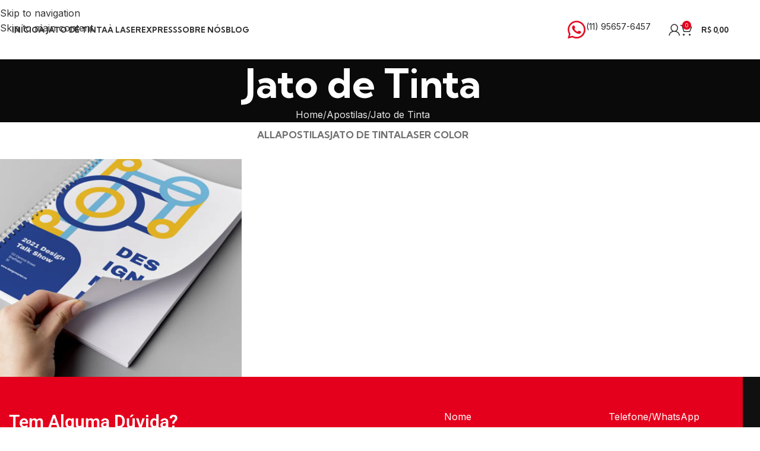

--- FILE ---
content_type: text/html; charset=UTF-8
request_url: https://reidasapostilas.com.br/project-cat/apostilas/jato-de-tinta/
body_size: 36663
content:
<!DOCTYPE html>
<html lang="pt-BR">
<head>
	<meta charset="UTF-8">
	<link rel="profile" href="https://gmpg.org/xfn/11">
	<link rel="pingback" href="https://reidasapostilas.com.br/xmlrpc.php">

	<meta name='robots' content='index, follow, max-image-preview:large, max-snippet:-1, max-video-preview:-1' />

<!-- Google Tag Manager for WordPress by gtm4wp.com -->
<script data-cfasync="false" data-pagespeed-no-defer>
	var gtm4wp_datalayer_name = "dataLayer";
	var dataLayer = dataLayer || [];
	const gtm4wp_use_sku_instead = 0;
	const gtm4wp_currency = 'BRL';
	const gtm4wp_product_per_impression = 10;
	const gtm4wp_clear_ecommerce = false;
	const gtm4wp_datalayer_max_timeout = 2000;
</script>
<!-- End Google Tag Manager for WordPress by gtm4wp.com -->
	<!-- This site is optimized with the Yoast SEO plugin v26.6 - https://yoast.com/wordpress/plugins/seo/ -->
	<title>Arquivo de Jato de Tinta - Rei das Apostilas</title>
	<link rel="canonical" href="https://reidasapostilas.com.br/project-cat/apostilas/jato-de-tinta/" />
	<meta property="og:locale" content="pt_BR" />
	<meta property="og:type" content="article" />
	<meta property="og:title" content="Arquivo de Jato de Tinta - Rei das Apostilas" />
	<meta property="og:url" content="https://reidasapostilas.com.br/project-cat/apostilas/jato-de-tinta/" />
	<meta property="og:site_name" content="Rei das Apostilas" />
	<meta name="twitter:card" content="summary_large_image" />
	<script type="application/ld+json" class="yoast-schema-graph">{"@context":"https://schema.org","@graph":[{"@type":"CollectionPage","@id":"https://reidasapostilas.com.br/project-cat/apostilas/jato-de-tinta/","url":"https://reidasapostilas.com.br/project-cat/apostilas/jato-de-tinta/","name":"Arquivo de Jato de Tinta - Rei das Apostilas","isPartOf":{"@id":"https://reidasapostilas.com.br/#website"},"primaryImageOfPage":{"@id":"https://reidasapostilas.com.br/project-cat/apostilas/jato-de-tinta/#primaryimage"},"image":{"@id":"https://reidasapostilas.com.br/project-cat/apostilas/jato-de-tinta/#primaryimage"},"thumbnailUrl":"https://reidasapostilas.com.br/wp-content/uploads/2023/10/impressao-apostilas-portfolio-3.png","breadcrumb":{"@id":"https://reidasapostilas.com.br/project-cat/apostilas/jato-de-tinta/#breadcrumb"},"inLanguage":"pt-BR"},{"@type":"ImageObject","inLanguage":"pt-BR","@id":"https://reidasapostilas.com.br/project-cat/apostilas/jato-de-tinta/#primaryimage","url":"https://reidasapostilas.com.br/wp-content/uploads/2023/10/impressao-apostilas-portfolio-3.png","contentUrl":"https://reidasapostilas.com.br/wp-content/uploads/2023/10/impressao-apostilas-portfolio-3.png","width":800,"height":800},{"@type":"BreadcrumbList","@id":"https://reidasapostilas.com.br/project-cat/apostilas/jato-de-tinta/#breadcrumb","itemListElement":[{"@type":"ListItem","position":1,"name":"Início","item":"https://reidasapostilas.com.br/"},{"@type":"ListItem","position":2,"name":"Apostilas","item":"https://reidasapostilas.com.br/project-cat/apostilas/"},{"@type":"ListItem","position":3,"name":"Jato de Tinta"}]},{"@type":"WebSite","@id":"https://reidasapostilas.com.br/#website","url":"https://reidasapostilas.com.br/","name":"Rei das Apostilas","description":"Imprima pela Internet e Receba em Casa","publisher":{"@id":"https://reidasapostilas.com.br/#organization"},"potentialAction":[{"@type":"SearchAction","target":{"@type":"EntryPoint","urlTemplate":"https://reidasapostilas.com.br/?s={search_term_string}"},"query-input":{"@type":"PropertyValueSpecification","valueRequired":true,"valueName":"search_term_string"}}],"inLanguage":"pt-BR"},{"@type":"Organization","@id":"https://reidasapostilas.com.br/#organization","name":"Rei das Apostilas","url":"https://reidasapostilas.com.br/","logo":{"@type":"ImageObject","inLanguage":"pt-BR","@id":"https://reidasapostilas.com.br/#/schema/logo/image/","url":"https://reidasapostilas.com.br/wp-content/uploads/2023/11/rei-das-apostilas-logo-31.png","contentUrl":"https://reidasapostilas.com.br/wp-content/uploads/2023/11/rei-das-apostilas-logo-31.png","width":3235,"height":2326,"caption":"Rei das Apostilas"},"image":{"@id":"https://reidasapostilas.com.br/#/schema/logo/image/"}}]}</script>
	<!-- / Yoast SEO plugin. -->


<link rel='dns-prefetch' href='//fonts.googleapis.com' />
<link rel="alternate" type="application/rss+xml" title="Feed para Rei das Apostilas &raquo;" href="https://reidasapostilas.com.br/feed/" />
<link rel="alternate" type="application/rss+xml" title="Feed de comentários para Rei das Apostilas &raquo;" href="https://reidasapostilas.com.br/comments/feed/" />
<link rel="alternate" type="application/rss+xml" title="Feed para Rei das Apostilas &raquo; Jato de Tinta Project Category" href="https://reidasapostilas.com.br/project-cat/apostilas/jato-de-tinta/feed/" />
<style id='wp-img-auto-sizes-contain-inline-css' type='text/css'>
img:is([sizes=auto i],[sizes^="auto," i]){contain-intrinsic-size:3000px 1500px}
/*# sourceURL=wp-img-auto-sizes-contain-inline-css */
</style>
<style id='safe-svg-svg-icon-style-inline-css' type='text/css'>
.safe-svg-cover{text-align:center}.safe-svg-cover .safe-svg-inside{display:inline-block;max-width:100%}.safe-svg-cover svg{fill:currentColor;height:100%;max-height:100%;max-width:100%;width:100%}

/*# sourceURL=https://reidasapostilas.com.br/wp-content/plugins/safe-svg/dist/safe-svg-block-frontend.css */
</style>
<style id='global-styles-inline-css' type='text/css'>
:root{--wp--preset--aspect-ratio--square: 1;--wp--preset--aspect-ratio--4-3: 4/3;--wp--preset--aspect-ratio--3-4: 3/4;--wp--preset--aspect-ratio--3-2: 3/2;--wp--preset--aspect-ratio--2-3: 2/3;--wp--preset--aspect-ratio--16-9: 16/9;--wp--preset--aspect-ratio--9-16: 9/16;--wp--preset--color--black: #000000;--wp--preset--color--cyan-bluish-gray: #abb8c3;--wp--preset--color--white: #ffffff;--wp--preset--color--pale-pink: #f78da7;--wp--preset--color--vivid-red: #cf2e2e;--wp--preset--color--luminous-vivid-orange: #ff6900;--wp--preset--color--luminous-vivid-amber: #fcb900;--wp--preset--color--light-green-cyan: #7bdcb5;--wp--preset--color--vivid-green-cyan: #00d084;--wp--preset--color--pale-cyan-blue: #8ed1fc;--wp--preset--color--vivid-cyan-blue: #0693e3;--wp--preset--color--vivid-purple: #9b51e0;--wp--preset--gradient--vivid-cyan-blue-to-vivid-purple: linear-gradient(135deg,rgb(6,147,227) 0%,rgb(155,81,224) 100%);--wp--preset--gradient--light-green-cyan-to-vivid-green-cyan: linear-gradient(135deg,rgb(122,220,180) 0%,rgb(0,208,130) 100%);--wp--preset--gradient--luminous-vivid-amber-to-luminous-vivid-orange: linear-gradient(135deg,rgb(252,185,0) 0%,rgb(255,105,0) 100%);--wp--preset--gradient--luminous-vivid-orange-to-vivid-red: linear-gradient(135deg,rgb(255,105,0) 0%,rgb(207,46,46) 100%);--wp--preset--gradient--very-light-gray-to-cyan-bluish-gray: linear-gradient(135deg,rgb(238,238,238) 0%,rgb(169,184,195) 100%);--wp--preset--gradient--cool-to-warm-spectrum: linear-gradient(135deg,rgb(74,234,220) 0%,rgb(151,120,209) 20%,rgb(207,42,186) 40%,rgb(238,44,130) 60%,rgb(251,105,98) 80%,rgb(254,248,76) 100%);--wp--preset--gradient--blush-light-purple: linear-gradient(135deg,rgb(255,206,236) 0%,rgb(152,150,240) 100%);--wp--preset--gradient--blush-bordeaux: linear-gradient(135deg,rgb(254,205,165) 0%,rgb(254,45,45) 50%,rgb(107,0,62) 100%);--wp--preset--gradient--luminous-dusk: linear-gradient(135deg,rgb(255,203,112) 0%,rgb(199,81,192) 50%,rgb(65,88,208) 100%);--wp--preset--gradient--pale-ocean: linear-gradient(135deg,rgb(255,245,203) 0%,rgb(182,227,212) 50%,rgb(51,167,181) 100%);--wp--preset--gradient--electric-grass: linear-gradient(135deg,rgb(202,248,128) 0%,rgb(113,206,126) 100%);--wp--preset--gradient--midnight: linear-gradient(135deg,rgb(2,3,129) 0%,rgb(40,116,252) 100%);--wp--preset--font-size--small: 13px;--wp--preset--font-size--medium: 20px;--wp--preset--font-size--large: 36px;--wp--preset--font-size--x-large: 42px;--wp--preset--spacing--20: 0.44rem;--wp--preset--spacing--30: 0.67rem;--wp--preset--spacing--40: 1rem;--wp--preset--spacing--50: 1.5rem;--wp--preset--spacing--60: 2.25rem;--wp--preset--spacing--70: 3.38rem;--wp--preset--spacing--80: 5.06rem;--wp--preset--shadow--natural: 6px 6px 9px rgba(0, 0, 0, 0.2);--wp--preset--shadow--deep: 12px 12px 50px rgba(0, 0, 0, 0.4);--wp--preset--shadow--sharp: 6px 6px 0px rgba(0, 0, 0, 0.2);--wp--preset--shadow--outlined: 6px 6px 0px -3px rgb(255, 255, 255), 6px 6px rgb(0, 0, 0);--wp--preset--shadow--crisp: 6px 6px 0px rgb(0, 0, 0);}:where(body) { margin: 0; }.wp-site-blocks > .alignleft { float: left; margin-right: 2em; }.wp-site-blocks > .alignright { float: right; margin-left: 2em; }.wp-site-blocks > .aligncenter { justify-content: center; margin-left: auto; margin-right: auto; }:where(.is-layout-flex){gap: 0.5em;}:where(.is-layout-grid){gap: 0.5em;}.is-layout-flow > .alignleft{float: left;margin-inline-start: 0;margin-inline-end: 2em;}.is-layout-flow > .alignright{float: right;margin-inline-start: 2em;margin-inline-end: 0;}.is-layout-flow > .aligncenter{margin-left: auto !important;margin-right: auto !important;}.is-layout-constrained > .alignleft{float: left;margin-inline-start: 0;margin-inline-end: 2em;}.is-layout-constrained > .alignright{float: right;margin-inline-start: 2em;margin-inline-end: 0;}.is-layout-constrained > .aligncenter{margin-left: auto !important;margin-right: auto !important;}.is-layout-constrained > :where(:not(.alignleft):not(.alignright):not(.alignfull)){margin-left: auto !important;margin-right: auto !important;}body .is-layout-flex{display: flex;}.is-layout-flex{flex-wrap: wrap;align-items: center;}.is-layout-flex > :is(*, div){margin: 0;}body .is-layout-grid{display: grid;}.is-layout-grid > :is(*, div){margin: 0;}body{padding-top: 0px;padding-right: 0px;padding-bottom: 0px;padding-left: 0px;}a:where(:not(.wp-element-button)){text-decoration: none;}:root :where(.wp-element-button, .wp-block-button__link){background-color: #32373c;border-width: 0;color: #fff;font-family: inherit;font-size: inherit;font-style: inherit;font-weight: inherit;letter-spacing: inherit;line-height: inherit;padding-top: calc(0.667em + 2px);padding-right: calc(1.333em + 2px);padding-bottom: calc(0.667em + 2px);padding-left: calc(1.333em + 2px);text-decoration: none;text-transform: inherit;}.has-black-color{color: var(--wp--preset--color--black) !important;}.has-cyan-bluish-gray-color{color: var(--wp--preset--color--cyan-bluish-gray) !important;}.has-white-color{color: var(--wp--preset--color--white) !important;}.has-pale-pink-color{color: var(--wp--preset--color--pale-pink) !important;}.has-vivid-red-color{color: var(--wp--preset--color--vivid-red) !important;}.has-luminous-vivid-orange-color{color: var(--wp--preset--color--luminous-vivid-orange) !important;}.has-luminous-vivid-amber-color{color: var(--wp--preset--color--luminous-vivid-amber) !important;}.has-light-green-cyan-color{color: var(--wp--preset--color--light-green-cyan) !important;}.has-vivid-green-cyan-color{color: var(--wp--preset--color--vivid-green-cyan) !important;}.has-pale-cyan-blue-color{color: var(--wp--preset--color--pale-cyan-blue) !important;}.has-vivid-cyan-blue-color{color: var(--wp--preset--color--vivid-cyan-blue) !important;}.has-vivid-purple-color{color: var(--wp--preset--color--vivid-purple) !important;}.has-black-background-color{background-color: var(--wp--preset--color--black) !important;}.has-cyan-bluish-gray-background-color{background-color: var(--wp--preset--color--cyan-bluish-gray) !important;}.has-white-background-color{background-color: var(--wp--preset--color--white) !important;}.has-pale-pink-background-color{background-color: var(--wp--preset--color--pale-pink) !important;}.has-vivid-red-background-color{background-color: var(--wp--preset--color--vivid-red) !important;}.has-luminous-vivid-orange-background-color{background-color: var(--wp--preset--color--luminous-vivid-orange) !important;}.has-luminous-vivid-amber-background-color{background-color: var(--wp--preset--color--luminous-vivid-amber) !important;}.has-light-green-cyan-background-color{background-color: var(--wp--preset--color--light-green-cyan) !important;}.has-vivid-green-cyan-background-color{background-color: var(--wp--preset--color--vivid-green-cyan) !important;}.has-pale-cyan-blue-background-color{background-color: var(--wp--preset--color--pale-cyan-blue) !important;}.has-vivid-cyan-blue-background-color{background-color: var(--wp--preset--color--vivid-cyan-blue) !important;}.has-vivid-purple-background-color{background-color: var(--wp--preset--color--vivid-purple) !important;}.has-black-border-color{border-color: var(--wp--preset--color--black) !important;}.has-cyan-bluish-gray-border-color{border-color: var(--wp--preset--color--cyan-bluish-gray) !important;}.has-white-border-color{border-color: var(--wp--preset--color--white) !important;}.has-pale-pink-border-color{border-color: var(--wp--preset--color--pale-pink) !important;}.has-vivid-red-border-color{border-color: var(--wp--preset--color--vivid-red) !important;}.has-luminous-vivid-orange-border-color{border-color: var(--wp--preset--color--luminous-vivid-orange) !important;}.has-luminous-vivid-amber-border-color{border-color: var(--wp--preset--color--luminous-vivid-amber) !important;}.has-light-green-cyan-border-color{border-color: var(--wp--preset--color--light-green-cyan) !important;}.has-vivid-green-cyan-border-color{border-color: var(--wp--preset--color--vivid-green-cyan) !important;}.has-pale-cyan-blue-border-color{border-color: var(--wp--preset--color--pale-cyan-blue) !important;}.has-vivid-cyan-blue-border-color{border-color: var(--wp--preset--color--vivid-cyan-blue) !important;}.has-vivid-purple-border-color{border-color: var(--wp--preset--color--vivid-purple) !important;}.has-vivid-cyan-blue-to-vivid-purple-gradient-background{background: var(--wp--preset--gradient--vivid-cyan-blue-to-vivid-purple) !important;}.has-light-green-cyan-to-vivid-green-cyan-gradient-background{background: var(--wp--preset--gradient--light-green-cyan-to-vivid-green-cyan) !important;}.has-luminous-vivid-amber-to-luminous-vivid-orange-gradient-background{background: var(--wp--preset--gradient--luminous-vivid-amber-to-luminous-vivid-orange) !important;}.has-luminous-vivid-orange-to-vivid-red-gradient-background{background: var(--wp--preset--gradient--luminous-vivid-orange-to-vivid-red) !important;}.has-very-light-gray-to-cyan-bluish-gray-gradient-background{background: var(--wp--preset--gradient--very-light-gray-to-cyan-bluish-gray) !important;}.has-cool-to-warm-spectrum-gradient-background{background: var(--wp--preset--gradient--cool-to-warm-spectrum) !important;}.has-blush-light-purple-gradient-background{background: var(--wp--preset--gradient--blush-light-purple) !important;}.has-blush-bordeaux-gradient-background{background: var(--wp--preset--gradient--blush-bordeaux) !important;}.has-luminous-dusk-gradient-background{background: var(--wp--preset--gradient--luminous-dusk) !important;}.has-pale-ocean-gradient-background{background: var(--wp--preset--gradient--pale-ocean) !important;}.has-electric-grass-gradient-background{background: var(--wp--preset--gradient--electric-grass) !important;}.has-midnight-gradient-background{background: var(--wp--preset--gradient--midnight) !important;}.has-small-font-size{font-size: var(--wp--preset--font-size--small) !important;}.has-medium-font-size{font-size: var(--wp--preset--font-size--medium) !important;}.has-large-font-size{font-size: var(--wp--preset--font-size--large) !important;}.has-x-large-font-size{font-size: var(--wp--preset--font-size--x-large) !important;}
:where(.wp-block-post-template.is-layout-flex){gap: 1.25em;}:where(.wp-block-post-template.is-layout-grid){gap: 1.25em;}
:where(.wp-block-term-template.is-layout-flex){gap: 1.25em;}:where(.wp-block-term-template.is-layout-grid){gap: 1.25em;}
:where(.wp-block-columns.is-layout-flex){gap: 2em;}:where(.wp-block-columns.is-layout-grid){gap: 2em;}
:root :where(.wp-block-pullquote){font-size: 1.5em;line-height: 1.6;}
/*# sourceURL=global-styles-inline-css */
</style>
<style id='woocommerce-inline-inline-css' type='text/css'>
.woocommerce form .form-row .required { visibility: visible; }
/*# sourceURL=woocommerce-inline-inline-css */
</style>
<link rel='stylesheet' id='woo-asaas-store-css' href='https://reidasapostilas.com.br/wp-content/plugins/woo-asaas/assets/dist/woo-asaas-store.css?ver=2.7.3' type='text/css' media='all' />
<link rel='stylesheet' id='elementor-frontend-css' href='https://reidasapostilas.com.br/wp-content/plugins/elementor/assets/css/frontend.min.css?ver=3.34.0' type='text/css' media='all' />
<link rel='stylesheet' id='elementor-post-5-css' href='https://reidasapostilas.com.br/wp-content/uploads/elementor/css/post-5.css?ver=1767617562' type='text/css' media='all' />
<link rel='stylesheet' id='jquery-ui-style-css' href='https://reidasapostilas.com.br/wp-content/plugins/woocommerce/assets/css/jquery-ui/jquery-ui.min.css?ver=10.4.3' type='text/css' media='all' />
<link rel='stylesheet' id='wcfm_fa_icon_css-css' href='https://reidasapostilas.com.br/wp-content/plugins/wc-frontend-manager/assets/fonts/font-awesome/css/wcfmicon.min.css?ver=6.7.24' type='text/css' media='all' />
<link rel='stylesheet' id='wcfm_core_css-css' href='https://reidasapostilas.com.br/wp-content/plugins/wc-frontend-manager/assets/css/min/wcfm-style-core.css?ver=6.7.24' type='text/css' media='all' />
<link rel='stylesheet' id='wapf-frontend-css' href='https://reidasapostilas.com.br/wp-content/plugins/advanced-product-fields-for-woocommerce-pro/assets/css/frontend.min.css?ver=2.7.25' type='text/css' media='all' />
<link rel='stylesheet' id='wapf-dropzone-css' href='https://reidasapostilas.com.br/wp-content/plugins/advanced-product-fields-for-woocommerce-pro/assets/css/dropzone.min.css?ver=2.7.25' type='text/css' media='all' />
<link rel='stylesheet' id='wd-style-base-css' href='https://reidasapostilas.com.br/wp-content/themes/woodmart/css/parts/base.min.css?ver=8.3.8' type='text/css' media='all' />
<link rel='stylesheet' id='wd-helpers-wpb-elem-css' href='https://reidasapostilas.com.br/wp-content/themes/woodmart/css/parts/helpers-wpb-elem.min.css?ver=8.3.8' type='text/css' media='all' />
<link rel='stylesheet' id='wd-portfolio-base-css' href='https://reidasapostilas.com.br/wp-content/themes/woodmart/css/parts/portfolio-base.min.css?ver=8.3.8' type='text/css' media='all' />
<link rel='stylesheet' id='wd-woo-wcfm-fm-css' href='https://reidasapostilas.com.br/wp-content/themes/woodmart/css/parts/int-woo-wcfm-vend.min.css?ver=8.3.8' type='text/css' media='all' />
<link rel='stylesheet' id='wd-colorbox-popup-css' href='https://reidasapostilas.com.br/wp-content/themes/woodmart/css/parts/woo-lib-colorbox-popup.min.css?ver=8.3.8' type='text/css' media='all' />
<link rel='stylesheet' id='wd-select2-css' href='https://reidasapostilas.com.br/wp-content/themes/woodmart/css/parts/woo-lib-select2.min.css?ver=8.3.8' type='text/css' media='all' />
<link rel='stylesheet' id='wd-elementor-base-css' href='https://reidasapostilas.com.br/wp-content/themes/woodmart/css/parts/int-elem-base.min.css?ver=8.3.8' type='text/css' media='all' />
<link rel='stylesheet' id='wd-elementor-pro-base-css' href='https://reidasapostilas.com.br/wp-content/themes/woodmart/css/parts/int-elementor-pro.min.css?ver=8.3.8' type='text/css' media='all' />
<link rel='stylesheet' id='wd-woocommerce-base-css' href='https://reidasapostilas.com.br/wp-content/themes/woodmart/css/parts/woocommerce-base.min.css?ver=8.3.8' type='text/css' media='all' />
<link rel='stylesheet' id='wd-mod-star-rating-css' href='https://reidasapostilas.com.br/wp-content/themes/woodmart/css/parts/mod-star-rating.min.css?ver=8.3.8' type='text/css' media='all' />
<link rel='stylesheet' id='wd-woocommerce-block-notices-css' href='https://reidasapostilas.com.br/wp-content/themes/woodmart/css/parts/woo-mod-block-notices.min.css?ver=8.3.8' type='text/css' media='all' />
<link rel='stylesheet' id='wd-wp-blocks-css' href='https://reidasapostilas.com.br/wp-content/themes/woodmart/css/parts/wp-blocks.min.css?ver=8.3.8' type='text/css' media='all' />
<link rel='stylesheet' id='child-style-css' href='https://reidasapostilas.com.br/wp-content/themes/woodmart-child/style.css?ver=8.3.8' type='text/css' media='all' />
<link rel='stylesheet' id='xts-google-fonts-css' href='https://fonts.googleapis.com/css?family=Inter%3A400%2C600%7CKumbh+Sans%3A400%2C600%2C700&#038;ver=8.3.8' type='text/css' media='all' />
<link rel='stylesheet' id='elementor-gf-local-roboto-css' href='https://reidasapostilas.com.br/wp-content/uploads/elementor/google-fonts/css/roboto.css?ver=1742227317' type='text/css' media='all' />
<link rel='stylesheet' id='elementor-gf-local-robotoslab-css' href='https://reidasapostilas.com.br/wp-content/uploads/elementor/google-fonts/css/robotoslab.css?ver=1742227334' type='text/css' media='all' />
<script type="text/javascript" src="https://reidasapostilas.com.br/wp-includes/js/jquery/jquery.min.js?ver=3.7.1" id="jquery-core-js"></script>
<script type="text/javascript" src="https://reidasapostilas.com.br/wp-includes/js/jquery/jquery-migrate.min.js?ver=3.4.1" id="jquery-migrate-js"></script>
<script type="text/javascript" src="https://reidasapostilas.com.br/wp-content/plugins/woocommerce/assets/js/jquery-blockui/jquery.blockUI.min.js?ver=2.7.0-wc.10.4.3" id="wc-jquery-blockui-js" defer="defer" data-wp-strategy="defer"></script>
<script type="text/javascript" id="wc-add-to-cart-js-extra">
/* <![CDATA[ */
var wc_add_to_cart_params = {"ajax_url":"/wp-admin/admin-ajax.php","wc_ajax_url":"/?wc-ajax=%%endpoint%%","i18n_view_cart":"Ver carrinho","cart_url":"https://reidasapostilas.com.br/carrinho/","is_cart":"","cart_redirect_after_add":"no"};
//# sourceURL=wc-add-to-cart-js-extra
/* ]]> */
</script>
<script type="text/javascript" src="https://reidasapostilas.com.br/wp-content/plugins/woocommerce/assets/js/frontend/add-to-cart.min.js?ver=10.4.3" id="wc-add-to-cart-js" defer="defer" data-wp-strategy="defer"></script>
<script type="text/javascript" src="https://reidasapostilas.com.br/wp-content/plugins/woocommerce/assets/js/js-cookie/js.cookie.min.js?ver=2.1.4-wc.10.4.3" id="wc-js-cookie-js" defer="defer" data-wp-strategy="defer"></script>
<script type="text/javascript" id="woocommerce-js-extra">
/* <![CDATA[ */
var woocommerce_params = {"ajax_url":"/wp-admin/admin-ajax.php","wc_ajax_url":"/?wc-ajax=%%endpoint%%","i18n_password_show":"Mostrar senha","i18n_password_hide":"Ocultar senha"};
//# sourceURL=woocommerce-js-extra
/* ]]> */
</script>
<script type="text/javascript" src="https://reidasapostilas.com.br/wp-content/plugins/woocommerce/assets/js/frontend/woocommerce.min.js?ver=10.4.3" id="woocommerce-js" defer="defer" data-wp-strategy="defer"></script>
<script type="text/javascript" src="https://reidasapostilas.com.br/wp-content/plugins/melhor-envio-cotacao/assets/js/shipping-product-page.js?ver=6.9" id="produto-js"></script>
<script type="text/javascript" src="https://reidasapostilas.com.br/wp-content/plugins/melhor-envio-cotacao/assets/js/shipping-product-page-variacao.js?ver=6.9" id="produto-variacao-js"></script>
<script type="text/javascript" src="https://reidasapostilas.com.br/wp-content/plugins/melhor-envio-cotacao/assets/js/calculator.js?ver=6.9" id="calculator-js"></script>
<script type="text/javascript" id="wp-nonce-melhor-evio-wp-api-js-after">
/* <![CDATA[ */
var wpApiSettingsMelhorEnvio = {"nonce_configs":"1d90fe731a","nonce_orders":"72b1b67094","nonce_tokens":"f525025b2a","nonce_users":"b3adae0517"};
//# sourceURL=wp-nonce-melhor-evio-wp-api-js-after
/* ]]> */
</script>
<script type="text/javascript" src="https://reidasapostilas.com.br/wp-content/themes/woodmart/js/libs/device.min.js?ver=8.3.8" id="wd-device-library-js"></script>
<script type="text/javascript" src="https://reidasapostilas.com.br/wp-content/themes/woodmart/js/scripts/global/scrollBar.min.js?ver=8.3.8" id="wd-scrollbar-js"></script>
<link rel="https://api.w.org/" href="https://reidasapostilas.com.br/wp-json/" /><link rel="alternate" title="JSON" type="application/json" href="https://reidasapostilas.com.br/wp-json/wp/v2/project-cat/75" /><link rel="EditURI" type="application/rsd+xml" title="RSD" href="https://reidasapostilas.com.br/xmlrpc.php?rsd" />
<meta name="generator" content="WordPress 6.9" />
<meta name="generator" content="WooCommerce 10.4.3" />

<!-- Google Tag Manager for WordPress by gtm4wp.com -->
<!-- GTM Container placement set to automatic -->
<script data-cfasync="false" data-pagespeed-no-defer>
	var dataLayer_content = {"pagePostType":"portfolio","pagePostType2":"tax-portfolio","pageCategory":[],"customerTotalOrders":0,"customerTotalOrderValue":0,"customerFirstName":"","customerLastName":"","customerBillingFirstName":"","customerBillingLastName":"","customerBillingCompany":"","customerBillingAddress1":"","customerBillingAddress2":"","customerBillingCity":"","customerBillingState":"","customerBillingPostcode":"","customerBillingCountry":"","customerBillingEmail":"","customerBillingEmailHash":"","customerBillingPhone":"","customerShippingFirstName":"","customerShippingLastName":"","customerShippingCompany":"","customerShippingAddress1":"","customerShippingAddress2":"","customerShippingCity":"","customerShippingState":"","customerShippingPostcode":"","customerShippingCountry":"","cartContent":{"totals":{"applied_coupons":[],"discount_total":0,"subtotal":0,"total":0},"items":[]}};
	dataLayer.push( dataLayer_content );
</script>
<script data-cfasync="false" data-pagespeed-no-defer>
(function(w,d,s,l,i){w[l]=w[l]||[];w[l].push({'gtm.start':
new Date().getTime(),event:'gtm.js'});var f=d.getElementsByTagName(s)[0],
j=d.createElement(s),dl=l!='dataLayer'?'&l='+l:'';j.async=true;j.src=
'//www.googletagmanager.com/gtm.js?id='+i+dl;f.parentNode.insertBefore(j,f);
})(window,document,'script','dataLayer','GTM-NTT4MVDN');
</script>
<!-- End Google Tag Manager for WordPress by gtm4wp.com -->					<meta name="viewport" content="width=device-width, initial-scale=1.0, maximum-scale=1.0, user-scalable=no">
										<noscript><style>.woocommerce-product-gallery{ opacity: 1 !important; }</style></noscript>
	<meta name="generator" content="Elementor 3.34.0; features: e_font_icon_svg, additional_custom_breakpoints; settings: css_print_method-external, google_font-enabled, font_display-swap">
<!-- Google tag (gtag.js) -->
<script async src="https://www.googletagmanager.com/gtag/js?id=AW-11485333973"></script>
<script>
  window.dataLayer = window.dataLayer || [];
  function gtag(){dataLayer.push(arguments);}
  gtag('js', new Date());

  gtag('config', 'AW-11485333973');
</script>

<style type="text/css">.recentcomments a{display:inline !important;padding:0 !important;margin:0 !important;}</style>			<style>
				.e-con.e-parent:nth-of-type(n+4):not(.e-lazyloaded):not(.e-no-lazyload),
				.e-con.e-parent:nth-of-type(n+4):not(.e-lazyloaded):not(.e-no-lazyload) * {
					background-image: none !important;
				}
				@media screen and (max-height: 1024px) {
					.e-con.e-parent:nth-of-type(n+3):not(.e-lazyloaded):not(.e-no-lazyload),
					.e-con.e-parent:nth-of-type(n+3):not(.e-lazyloaded):not(.e-no-lazyload) * {
						background-image: none !important;
					}
				}
				@media screen and (max-height: 640px) {
					.e-con.e-parent:nth-of-type(n+2):not(.e-lazyloaded):not(.e-no-lazyload),
					.e-con.e-parent:nth-of-type(n+2):not(.e-lazyloaded):not(.e-no-lazyload) * {
						background-image: none !important;
					}
				}
			</style>
			<link rel="icon" href="https://reidasapostilas.com.br/wp-content/uploads/2025/12/cropped-rei-das-apostilas-vermelho-500-2-1-32x32.png" sizes="32x32" />
<link rel="icon" href="https://reidasapostilas.com.br/wp-content/uploads/2025/12/cropped-rei-das-apostilas-vermelho-500-2-1-192x192.png" sizes="192x192" />
<link rel="apple-touch-icon" href="https://reidasapostilas.com.br/wp-content/uploads/2025/12/cropped-rei-das-apostilas-vermelho-500-2-1-180x180.png" />
<meta name="msapplication-TileImage" content="https://reidasapostilas.com.br/wp-content/uploads/2025/12/cropped-rei-das-apostilas-vermelho-500-2-1-270x270.png" />
<style>
		
		</style>			<style id="wd-style-header_925063-css" data-type="wd-style-header_925063">
				:root{
	--wd-top-bar-h: .00001px;
	--wd-top-bar-sm-h: .00001px;
	--wd-top-bar-sticky-h: .00001px;
	--wd-top-bar-brd-w: .00001px;

	--wd-header-general-h: 100px;
	--wd-header-general-sm-h: 80px;
	--wd-header-general-sticky-h: 70px;
	--wd-header-general-brd-w: .00001px;

	--wd-header-bottom-h: .00001px;
	--wd-header-bottom-sm-h: .00001px;
	--wd-header-bottom-sticky-h: .00001px;
	--wd-header-bottom-brd-w: .00001px;

	--wd-header-clone-h: .00001px;

	--wd-header-brd-w: calc(var(--wd-top-bar-brd-w) + var(--wd-header-general-brd-w) + var(--wd-header-bottom-brd-w));
	--wd-header-h: calc(var(--wd-top-bar-h) + var(--wd-header-general-h) + var(--wd-header-bottom-h) + var(--wd-header-brd-w));
	--wd-header-sticky-h: calc(var(--wd-top-bar-sticky-h) + var(--wd-header-general-sticky-h) + var(--wd-header-bottom-sticky-h) + var(--wd-header-clone-h) + var(--wd-header-brd-w));
	--wd-header-sm-h: calc(var(--wd-top-bar-sm-h) + var(--wd-header-general-sm-h) + var(--wd-header-bottom-sm-h) + var(--wd-header-brd-w));
}


.whb-sticked .whb-general-header .wd-dropdown:not(.sub-sub-menu) {
	margin-top: 14px;
}

.whb-sticked .whb-general-header .wd-dropdown:not(.sub-sub-menu):after {
	height: 25px;
}

:root:has(.whb-top-bar.whb-border-boxed) {
	--wd-top-bar-brd-w: .00001px;
}

@media (max-width: 1024px) {
:root:has(.whb-top-bar.whb-hidden-mobile) {
	--wd-top-bar-brd-w: .00001px;
}
}


:root:has(.whb-header-bottom.whb-border-boxed) {
	--wd-header-bottom-brd-w: .00001px;
}

@media (max-width: 1024px) {
:root:has(.whb-header-bottom.whb-hidden-mobile) {
	--wd-header-bottom-brd-w: .00001px;
}
}



		.whb-top-bar-inner { border-color: rgba(255, 255, 255, 0.25);border-bottom-width: 1px;border-bottom-style: solid; }
.whb-general-header {
	background-color: rgba(255, 255, 255, 1);border-bottom-width: 0px;border-bottom-style: solid;
}

.whb-header-bottom {
	border-color: rgba(230, 230, 230, 1);border-bottom-width: 1px;border-bottom-style: solid;
}
			</style>
						<style id="wd-style-theme_settings_default-css" data-type="wd-style-theme_settings_default">
				@font-face {
	font-weight: normal;
	font-style: normal;
	font-family: "woodmart-font";
	src: url("//reidasapostilas.com.br/wp-content/themes/woodmart/fonts/woodmart-font-1-400.woff2?v=8.3.8") format("woff2");
}

@font-face {
	font-family: "star";
	font-weight: 400;
	font-style: normal;
	src: url("//reidasapostilas.com.br/wp-content/plugins/woocommerce/assets/fonts/star.eot?#iefix") format("embedded-opentype"), url("//reidasapostilas.com.br/wp-content/plugins/woocommerce/assets/fonts/star.woff") format("woff"), url("//reidasapostilas.com.br/wp-content/plugins/woocommerce/assets/fonts/star.ttf") format("truetype"), url("//reidasapostilas.com.br/wp-content/plugins/woocommerce/assets/fonts/star.svg#star") format("svg");
}

@font-face {
	font-family: "WooCommerce";
	font-weight: 400;
	font-style: normal;
	src: url("//reidasapostilas.com.br/wp-content/plugins/woocommerce/assets/fonts/WooCommerce.eot?#iefix") format("embedded-opentype"), url("//reidasapostilas.com.br/wp-content/plugins/woocommerce/assets/fonts/WooCommerce.woff") format("woff"), url("//reidasapostilas.com.br/wp-content/plugins/woocommerce/assets/fonts/WooCommerce.ttf") format("truetype"), url("//reidasapostilas.com.br/wp-content/plugins/woocommerce/assets/fonts/WooCommerce.svg#WooCommerce") format("svg");
}

:root {
	--wd-text-font: "Inter", Arial, Helvetica, sans-serif;
	--wd-text-font-weight: 400;
	--wd-text-color: #777777;
	--wd-text-font-size: 16px;
	--wd-title-font: "Kumbh Sans", Arial, Helvetica, sans-serif;
	--wd-title-font-weight: 700;
	--wd-title-color: #242424;
	--wd-entities-title-font: "Kumbh Sans", Arial, Helvetica, sans-serif;
	--wd-entities-title-font-weight: 700;
	--wd-entities-title-color: rgb(51,51,51);
	--wd-entities-title-color-hover: rgb(51 51 51 / 65%);
	--wd-alternative-font: "Kumbh Sans", Arial, Helvetica, sans-serif;
	--wd-widget-title-font: "Kumbh Sans", Arial, Helvetica, sans-serif;
	--wd-widget-title-font-weight: 700;
	--wd-widget-title-transform: uppercase;
	--wd-widget-title-color: #333;
	--wd-widget-title-font-size: 16px;
	--wd-header-el-font: "Kumbh Sans", Arial, Helvetica, sans-serif;
	--wd-header-el-font-weight: 700;
	--wd-header-el-transform: uppercase;
	--wd-header-el-font-size: 13px;
	--wd-otl-style: dotted;
	--wd-otl-width: 2px;
	--wd-primary-color: rgb(228,0,28);
	--wd-alternative-color: rgba(228,0,28,0.66);
	--btn-default-bgcolor: #f7f7f7;
	--btn-default-bgcolor-hover: #efefef;
	--btn-accented-bgcolor: rgb(228,0,28);
	--btn-accented-bgcolor-hover: rgba(228,0,28,0.66);
	--wd-form-brd-width: 2px;
	--notices-success-bg: #459647;
	--notices-success-color: #fff;
	--notices-warning-bg: rgba(228,0,28,0.66);
	--notices-warning-color: #fff;
	--wd-link-color: #333333;
	--wd-link-color-hover: #242424;
}
.wd-age-verify-wrap {
	--wd-popup-width: 500px;
}
.wd-popup.wd-promo-popup {
	background-color: #111111;
	background-image: none;
	background-repeat: no-repeat;
	background-size: contain;
	background-position: left center;
}
.wd-promo-popup-wrap {
	--wd-popup-width: 800px;
}
:is(.woodmart-woocommerce-layered-nav, .wd-product-category-filter) .wd-scroll-content {
	max-height: 223px;
}
.wd-page-title .wd-page-title-bg img {
	object-fit: cover;
	object-position: center center;
}
.wd-footer {
	background-color: rgb(16,16,16);
	background-image: none;
}
.page .wd-page-content {
	background-color: rgb(250,247,244);
	background-image: none;
}
.mfp-wrap.wd-popup-quick-view-wrap {
	--wd-popup-width: 920px;
}
:root{
--wd-container-w: 1222px;
--wd-form-brd-radius: 0px;
--btn-default-color: #333;
--btn-default-color-hover: #333;
--btn-accented-color: #fff;
--btn-accented-color-hover: #fff;
--btn-default-brd-radius: 0px;
--btn-default-box-shadow: none;
--btn-default-box-shadow-hover: none;
--btn-default-box-shadow-active: none;
--btn-default-bottom: 0px;
--btn-accented-bottom-active: -1px;
--btn-accented-brd-radius: 0px;
--btn-accented-box-shadow: inset 0 -2px 0 rgba(0, 0, 0, .15);
--btn-accented-box-shadow-hover: inset 0 -2px 0 rgba(0, 0, 0, .15);
--wd-brd-radius: 0px;
}

@media (min-width: 1222px) {
section.elementor-section.wd-section-stretch > .elementor-container {
margin-left: auto;
margin-right: auto;
}
}


.wd-page-title {
background-color: #0a0a0a;
}

			</style>
			</head>

<body class="archive tax-project-cat term-jato-de-tinta term-75 wp-custom-logo wp-theme-woodmart wp-child-theme-woodmart-child theme-woodmart woocommerce-no-js wrapper-full-width  categories-accordion-on woodmart-archive-portfolio woodmart-ajax-shop-on sticky-toolbar-on elementor-default elementor-kit-5">
			<script type="text/javascript" id="wd-flicker-fix">// Flicker fix.</script>
<!-- GTM Container placement set to automatic -->
<!-- Google Tag Manager (noscript) -->
				<noscript><iframe src="https://www.googletagmanager.com/ns.html?id=GTM-NTT4MVDN" height="0" width="0" style="display:none;visibility:hidden" aria-hidden="true"></iframe></noscript>
<!-- End Google Tag Manager (noscript) -->		<div class="wd-skip-links">
								<a href="#menu-main-navigation" class="wd-skip-navigation btn">
						Skip to navigation					</a>
								<a href="#main-content" class="wd-skip-content btn">
				Skip to main content			</a>
		</div>
			
	
	<div class="wd-page-wrapper website-wrapper">
									<header class="whb-header whb-header_925063 whb-sticky-shadow whb-scroll-stick whb-sticky-real">
								<link rel="stylesheet" id="wd-header-base-css" href="https://reidasapostilas.com.br/wp-content/themes/woodmart/css/parts/header-base.min.css?ver=8.3.8" type="text/css" media="all" /> 						<link rel="stylesheet" id="wd-mod-tools-css" href="https://reidasapostilas.com.br/wp-content/themes/woodmart/css/parts/mod-tools.min.css?ver=8.3.8" type="text/css" media="all" /> 			<div class="whb-main-header">
	
<div class="whb-row whb-general-header whb-sticky-row whb-with-bg whb-without-border whb-color-dark whb-flex-flex-middle">
	<div class="container">
		<div class="whb-flex-row whb-general-header-inner">
			<div class="whb-column whb-col-left whb-column8 whb-visible-lg">
	<div class="site-logo whb-gs8bcnxektjsro21n657">
	<a href="https://reidasapostilas.com.br/" class="wd-logo wd-main-logo" rel="home" aria-label="Site logo">
		<img width="3235" height="2326" src="https://reidasapostilas.com.br/wp-content/uploads/2023/11/rei-das-apostilas-logo-31.png" class="attachment-full size-full" alt="" style="max-width:250px;" decoding="async" srcset="https://reidasapostilas.com.br/wp-content/uploads/2023/11/rei-das-apostilas-logo-31.png 3235w, https://reidasapostilas.com.br/wp-content/uploads/2023/11/rei-das-apostilas-logo-31-400x288.png 400w, https://reidasapostilas.com.br/wp-content/uploads/2023/11/rei-das-apostilas-logo-31-1113x800.png 1113w, https://reidasapostilas.com.br/wp-content/uploads/2023/11/rei-das-apostilas-logo-31-768x552.png 768w, https://reidasapostilas.com.br/wp-content/uploads/2023/11/rei-das-apostilas-logo-31-1536x1104.png 1536w, https://reidasapostilas.com.br/wp-content/uploads/2023/11/rei-das-apostilas-logo-31-2048x1473.png 2048w, https://reidasapostilas.com.br/wp-content/uploads/2023/11/rei-das-apostilas-logo-31-860x618.png 860w, https://reidasapostilas.com.br/wp-content/uploads/2023/11/rei-das-apostilas-logo-31-430x309.png 430w, https://reidasapostilas.com.br/wp-content/uploads/2023/11/rei-das-apostilas-logo-31-700x503.png 700w, https://reidasapostilas.com.br/wp-content/uploads/2023/11/rei-das-apostilas-logo-31-150x108.png 150w" sizes="(max-width: 3235px) 100vw, 3235px" />	</a>
	</div>

<div class="whb-space-element whb-b51hbxbg8h22qn4yrxf1 " style="width:30px;"></div>
</div>
<div class="whb-column whb-col-center whb-column9 whb-visible-lg">
	<nav class="wd-header-nav wd-header-main-nav text-left wd-design-1 whb-v39cnw9t89obiw7zdatt" role="navigation" aria-label="Main navigation">
	<ul id="menu-menu-principal" class="menu wd-nav wd-nav-header wd-nav-main wd-style-default wd-gap-m"><li id="menu-item-15780" class="menu-item menu-item-type-custom menu-item-object-custom menu-item-15780 item-level-0 menu-simple-dropdown wd-event-hover" ><a href="https://reidasapostilas.com.br/index.php/principal/#Home" class="woodmart-nav-link"><span class="nav-link-text">Início</span></a></li>
<li id="menu-item-15783" class="menu-item menu-item-type-custom menu-item-object-custom menu-item-15783 item-level-0 menu-simple-dropdown wd-event-hover" ><a href="https://reidasapostilas.com.br/index.php/produto/jato-de-tinta/" class="woodmart-nav-link"><span class="nav-link-text">à Jato de Tinta</span></a></li>
<li id="menu-item-15784" class="menu-item menu-item-type-custom menu-item-object-custom menu-item-15784 item-level-0 menu-simple-dropdown wd-event-hover" ><a href="https://reidasapostilas.com.br/index.php/produto/laser/" class="woodmart-nav-link"><span class="nav-link-text">à Laser</span></a></li>
<li id="menu-item-16395" class="menu-item menu-item-type-post_type menu-item-object-page menu-item-has-children menu-item-16395 item-level-0 menu-simple-dropdown wd-event-hover" ><a href="https://reidasapostilas.com.br/express/" class="woodmart-nav-link"><span class="nav-link-text">Express</span></a><div class="color-scheme-dark wd-design-default wd-dropdown-menu wd-dropdown"><div class="container wd-entry-content">
<ul class="wd-sub-menu color-scheme-dark">
	<li id="menu-item-16349" class="menu-item menu-item-type-custom menu-item-object-custom menu-item-16349 item-level-1 wd-event-hover" ><a href="https://reidasapostilas.com.br/produto/jato-de-tinta-expressa/" class="woodmart-nav-link">à Jato de Tinta (até 1 dia útil)</a></li>
	<li id="menu-item-16350" class="menu-item menu-item-type-custom menu-item-object-custom menu-item-16350 item-level-1 wd-event-hover" ><a href="https://reidasapostilas.com.br/produto/laser-expressa/" class="woodmart-nav-link">à Laser  (até 1 dia útil)</a></li>
</ul>
</div>
</div>
</li>
<li id="menu-item-16318" class="menu-item menu-item-type-post_type menu-item-object-page menu-item-16318 item-level-0 menu-simple-dropdown wd-event-hover" ><a href="https://reidasapostilas.com.br/sobre-nos/" class="woodmart-nav-link"><span class="nav-link-text">Sobre Nós</span></a></li>
<li id="menu-item-16138" class="menu-item menu-item-type-post_type menu-item-object-page current_page_parent menu-item-16138 item-level-0 menu-simple-dropdown wd-event-hover" ><a href="https://reidasapostilas.com.br/blog/" class="woodmart-nav-link"><span class="nav-link-text">Blog</span></a></li>
</ul></nav>
</div>
<div class="whb-column whb-col-right whb-column10 whb-visible-lg">
				<link rel="stylesheet" id="wd-header-elements-base-css" href="https://reidasapostilas.com.br/wp-content/themes/woodmart/css/parts/header-el-base.min.css?ver=8.3.8" type="text/css" media="all" /> 						<link rel="stylesheet" id="wd-info-box-css" href="https://reidasapostilas.com.br/wp-content/themes/woodmart/css/parts/el-info-box.min.css?ver=8.3.8" type="text/css" media="all" /> 						<div class="info-box-wrapper  whb-8r59c44tpstf0t2vwwp0">
				<div id="wd-696a4114aa6b8" class=" wd-info-box text-left box-icon-align-left box-style-base color-scheme- wd-bg-none wd-items-top">
											<div class="box-icon-wrapper  box-with-icon box-icon-simple">
							<div class="info-box-icon">

							
																	<img width="32" height="32" src="https://reidasapostilas.com.br/wp-content/uploads/2024/01/whatsapp-svgrepo-com-32x32.png" class="attachment-32x32 size-32x32" alt="" decoding="async" srcset="https://reidasapostilas.com.br/wp-content/uploads/2024/01/whatsapp-svgrepo-com-32x32.png 32w, https://reidasapostilas.com.br/wp-content/uploads/2024/01/whatsapp-svgrepo-com-150x150.png 150w, https://reidasapostilas.com.br/wp-content/uploads/2024/01/whatsapp-svgrepo-com.png 256w" sizes="(max-width: 32px) 100vw, 32px" />															
							</div>
						</div>
										<div class="info-box-content">
												<div class="info-box-inner reset-last-child"><div style="font-weight: 500; font-size: 14px; color: #242424;">(11) 95657-6457</div>
</div>

											</div>

											<a class="wd-info-box-link wd-fill" aria-label="Infobox link" href="https://api.whatsapp.com/send?phone=5511956576457&amp;text=Ol%C3%A1%20Rei%20das%20Apostilas!%20Gostaria%20de%20tirar%20uma%20dúvida!" title="" target="_blank"></a>
					
									</div>
			</div>
		
<div class="whb-space-element whb-senzemuw9p7wd2wf5el7 " style="width:30px;"></div>
			<link rel="stylesheet" id="wd-header-my-account-dropdown-css" href="https://reidasapostilas.com.br/wp-content/themes/woodmart/css/parts/header-el-my-account-dropdown.min.css?ver=8.3.8" type="text/css" media="all" /> 						<link rel="stylesheet" id="wd-header-my-account-css" href="https://reidasapostilas.com.br/wp-content/themes/woodmart/css/parts/header-el-my-account.min.css?ver=8.3.8" type="text/css" media="all" /> 			<div class="wd-header-my-account wd-tools-element wd-event-hover wd-design-1 wd-account-style-icon whb-3qu5huos0ey7uv8tnczh">
			<a href="https://reidasapostilas.com.br/minha-conta/" title="Minha conta">
			
				<span class="wd-tools-icon">
									</span>
				<span class="wd-tools-text">
				Entrar / Cadastrar			</span>

					</a>

		
					<div class="wd-dropdown wd-dropdown-register color-scheme-dark">
						<div class="login-dropdown-inner woocommerce">
							<span class="wd-heading"><span class="title">Entrar</span><a class="create-account-link" href="https://reidasapostilas.com.br/minha-conta/?action=register">Criar uma Conta</a></span>
										<link rel="stylesheet" id="wd-woo-mod-login-form-css" href="https://reidasapostilas.com.br/wp-content/themes/woodmart/css/parts/woo-mod-login-form.min.css?ver=8.3.8" type="text/css" media="all" /> 						<form id="customer_login" method="post" class="login woocommerce-form woocommerce-form-login hidden-form" action="https://reidasapostilas.com.br/minha-conta/">

				
				
				<p class="woocommerce-FormRow woocommerce-FormRow--wide form-row form-row-wide form-row-username">
					<label for="username">Nome de usuário ou e-mail&nbsp;<span class="required" aria-hidden="true">*</span><span class="screen-reader-text">Obrigatório</span></label>
					<input type="text" class="woocommerce-Input woocommerce-Input--text input-text" name="username" id="username" autocomplete="username" value="" />				</p>
				<p class="woocommerce-FormRow woocommerce-FormRow--wide form-row form-row-wide form-row-password">
					<label for="password">Senha&nbsp;<span class="required" aria-hidden="true">*</span><span class="screen-reader-text">Obrigatório</span></label>
					<input class="woocommerce-Input woocommerce-Input--text input-text" type="password" name="password" id="password" autocomplete="current-password" />
				</p>

				
				<p class="form-row form-row-btn">
					<input type="hidden" id="woocommerce-login-nonce" name="woocommerce-login-nonce" value="202d6b6a14" /><input type="hidden" name="_wp_http_referer" value="/project-cat/apostilas/jato-de-tinta/" />										<button type="submit" class="button woocommerce-button woocommerce-form-login__submit" name="login" value="Entrar">Entrar</button>
				</p>

				<p class="login-form-footer">
					<a href="https://reidasapostilas.com.br/minha-conta/lost-password/" class="woocommerce-LostPassword lost_password">Esqueceu sua senha?</a>
					<label class="woocommerce-form__label woocommerce-form__label-for-checkbox woocommerce-form-login__rememberme">
						<input class="woocommerce-form__input woocommerce-form__input-checkbox" name="rememberme" type="checkbox" value="forever" title="Lembrar acesso" aria-label="Lembrar acesso" /> <span>Lembrar acesso</span>
					</label>
				</p>

				
							</form>

		
						</div>
					</div>
					</div>
			<link rel="stylesheet" id="wd-header-cart-side-css" href="https://reidasapostilas.com.br/wp-content/themes/woodmart/css/parts/header-el-cart-side.min.css?ver=8.3.8" type="text/css" media="all" /> 						<link rel="stylesheet" id="wd-header-cart-css" href="https://reidasapostilas.com.br/wp-content/themes/woodmart/css/parts/header-el-cart.min.css?ver=8.3.8" type="text/css" media="all" /> 						<link rel="stylesheet" id="wd-widget-shopping-cart-css" href="https://reidasapostilas.com.br/wp-content/themes/woodmart/css/parts/woo-widget-shopping-cart.min.css?ver=8.3.8" type="text/css" media="all" /> 						<link rel="stylesheet" id="wd-widget-product-list-css" href="https://reidasapostilas.com.br/wp-content/themes/woodmart/css/parts/woo-widget-product-list.min.css?ver=8.3.8" type="text/css" media="all" /> 			
<div class="wd-header-cart wd-tools-element wd-design-5 cart-widget-opener whb-zqpykoozre1zyt3xag9x">
	<a href="https://reidasapostilas.com.br/carrinho/" title="Carrinho de Compras">
		
			<span class="wd-tools-icon">
															<span class="wd-cart-number wd-tools-count">0 <span>items</span></span>
									</span>
			<span class="wd-tools-text">
				
										<span class="wd-cart-subtotal"><span class="woocommerce-Price-amount amount"><bdi><span class="woocommerce-Price-currencySymbol">&#82;&#36;</span>&nbsp;0,00</bdi></span></span>
					</span>

			</a>
	</div>
</div>
<div class="whb-column whb-mobile-left whb-column_mobile2 whb-hidden-lg">
	<div class="site-logo whb-lt7vdqgaccmapftzurvt">
	<a href="https://reidasapostilas.com.br/" class="wd-logo wd-main-logo" rel="home" aria-label="Site logo">
		<img width="3235" height="2326" src="https://reidasapostilas.com.br/wp-content/uploads/2023/11/rei-das-apostilas-logo-31.png" class="attachment-full size-full" alt="" style="max-width:300px;" decoding="async" srcset="https://reidasapostilas.com.br/wp-content/uploads/2023/11/rei-das-apostilas-logo-31.png 3235w, https://reidasapostilas.com.br/wp-content/uploads/2023/11/rei-das-apostilas-logo-31-400x288.png 400w, https://reidasapostilas.com.br/wp-content/uploads/2023/11/rei-das-apostilas-logo-31-1113x800.png 1113w, https://reidasapostilas.com.br/wp-content/uploads/2023/11/rei-das-apostilas-logo-31-768x552.png 768w, https://reidasapostilas.com.br/wp-content/uploads/2023/11/rei-das-apostilas-logo-31-1536x1104.png 1536w, https://reidasapostilas.com.br/wp-content/uploads/2023/11/rei-das-apostilas-logo-31-2048x1473.png 2048w, https://reidasapostilas.com.br/wp-content/uploads/2023/11/rei-das-apostilas-logo-31-860x618.png 860w, https://reidasapostilas.com.br/wp-content/uploads/2023/11/rei-das-apostilas-logo-31-430x309.png 430w, https://reidasapostilas.com.br/wp-content/uploads/2023/11/rei-das-apostilas-logo-31-700x503.png 700w, https://reidasapostilas.com.br/wp-content/uploads/2023/11/rei-das-apostilas-logo-31-150x108.png 150w" sizes="(max-width: 3235px) 100vw, 3235px" />	</a>
	</div>
</div>
<div class="whb-column whb-mobile-center whb-column_mobile3 whb-hidden-lg whb-empty-column">
	</div>
<div class="whb-column whb-mobile-right whb-column_mobile4 whb-hidden-lg">
				<link rel="stylesheet" id="wd-header-mobile-nav-dropdown-css" href="https://reidasapostilas.com.br/wp-content/themes/woodmart/css/parts/header-el-mobile-nav-dropdown.min.css?ver=8.3.8" type="text/css" media="all" /> 			<div class="wd-tools-element wd-header-mobile-nav wd-style-icon wd-design-1 whb-u53r4lz5214h3bnetp6h">
	<a href="#" rel="nofollow" aria-label="Open mobile menu">
		
		<span class="wd-tools-icon">
					</span>

		<span class="wd-tools-text">Menu</span>

			</a>
</div></div>
		</div>
	</div>
</div>
</div>
				</header>
			
								<div class="wd-page-content main-page-wrapper">
		
					<link rel="stylesheet" id="wd-page-title-css" href="https://reidasapostilas.com.br/wp-content/themes/woodmart/css/parts/page-title.min.css?ver=8.3.8" type="text/css" media="all" /> 						<div class="wd-page-title page-title  page-title-default title-size-default title-design-centered color-scheme-light title-blog" style="">
				<div class="wd-page-title-bg wd-fill">
									</div>
				<div class="container">
											<h1 class="entry-title title">Jato de Tinta</h1>
					
					
											<nav class="wd-breadcrumbs"><a href="https://reidasapostilas.com.br/">Home</a><span class="wd-delimiter"></span><a href="https://reidasapostilas.com.br/project-cat/apostilas/">Apostilas</a><span class="wd-delimiter"></span><a href="https://reidasapostilas.com.br/project-cat/apostilas/jato-de-tinta/">Jato de Tinta</a></nav>									</div>
			</div>
			
		<main id="main-content" class="wd-content-layout content-layout-wrapper container wd-builder-off" role="main">
				<div class="wd-content-area site-content">
			<div class="wd-portfolio-element">
									<div 
			 
			class="portfolio-filter wd-nav-wrapper wd-mb-action-swipe wd-type-links">
			<ul class="wd-nav-portfolio wd-nav wd-gap-m wd-style-underline">
				<li data-filter="*" class="">
					<a href="https://reidasapostilas.com.br/portfolio/">
						<span class="nav-link-text">All</span>
					</a>
				</li>

														<li data-filter=".proj-cat-apostilas" class="">
						<a href="https://reidasapostilas.com.br/project-cat/apostilas/">
							<span class="nav-link-text">Apostilas</span>
						</a>
					</li>
														<li data-filter=".proj-cat-jato-de-tinta" class="wd-active">
						<a href="https://reidasapostilas.com.br/project-cat/apostilas/jato-de-tinta/">
							<span class="nav-link-text">Jato de Tinta</span>
						</a>
					</li>
														<li data-filter=".proj-cat-laser-color" class="">
						<a href="https://reidasapostilas.com.br/project-cat/apostilas/laser-color/">
							<span class="nav-link-text">Laser Color</span>
						</a>
					</li>
							</ul>
		</div>
					
						<link rel="stylesheet" id="wd-photoswipe-css" href="https://reidasapostilas.com.br/wp-content/themes/woodmart/css/parts/lib-photoswipe.min.css?ver=8.3.8" type="text/css" media="all" /> 						<link rel="stylesheet" id="wd-project-text-hover-css" href="https://reidasapostilas.com.br/wp-content/themes/woodmart/css/parts/project-text-hover.min.css?ver=8.3.8" type="text/css" media="all" /> 			
								<link rel="stylesheet" id="wd-sticky-loader-css" href="https://reidasapostilas.com.br/wp-content/themes/woodmart/css/parts/mod-sticky-loader.min.css?ver=8.3.8" type="text/css" media="all" /> 					<div class="wd-sticky-loader wd-content-loader"><span class="wd-loader"></span></div>
				
					<div class="wd-projects wd-masonry wd-grid-f-col" data-source="main_loop" data-source="shortcode" data-paged="1" style="--wd-col-lg:3;--wd-col-md:3;--wd-col-sm:1;--wd-gap-lg:0px;">
		
								
<article id="post-562" class="wd-project portfolio-entry wd-col masonry-item portfolio-hover proj-cat-jato-de-tinta post-562 portfolio type-portfolio status-publish has-post-thumbnail hentry project-cat-jato-de-tinta">
	<header class="entry-header">
					<figure class="entry-thumbnail color-scheme-light">
				<a href="https://reidasapostilas.com.br/portfolio/apostila-jato-tinta-1/" class="portfolio-thumbnail">
					<img width="800" height="800" src="https://reidasapostilas.com.br/wp-content/uploads/2023/10/impressao-apostilas-portfolio-3.png" class="attachment-large size-large" alt="" decoding="async" fetchpriority="high" srcset="https://reidasapostilas.com.br/wp-content/uploads/2023/10/impressao-apostilas-portfolio-3.png 800w, https://reidasapostilas.com.br/wp-content/uploads/2023/10/impressao-apostilas-portfolio-3-300x300.png 300w, https://reidasapostilas.com.br/wp-content/uploads/2023/10/impressao-apostilas-portfolio-3-150x150.png 150w, https://reidasapostilas.com.br/wp-content/uploads/2023/10/impressao-apostilas-portfolio-3-768x768.png 768w, https://reidasapostilas.com.br/wp-content/uploads/2023/10/impressao-apostilas-portfolio-3-430x430.png 430w, https://reidasapostilas.com.br/wp-content/uploads/2023/10/impressao-apostilas-portfolio-3-700x700.png 700w, https://reidasapostilas.com.br/wp-content/uploads/2023/10/impressao-apostilas-portfolio-3-100x100.png 100w" sizes="(max-width: 800px) 100vw, 800px" />				</a>
				<div class="wd-portfolio-btns">
					<div class="portfolio-enlarge wd-action-btn wd-style-icon wd-enlarge-icon">
						<a href="https://reidasapostilas.com.br/wp-content/uploads/2023/10/impressao-apostilas-portfolio-3.png" data-elementor-open-lightbox="no">View Large</a>
					</div>
											<div class="social-icons-wrapper wd-action-btn wd-style-icon wd-share-icon wd-tltp">
							<a></a>
							<div class="tooltip left">
								<div class="tooltip-arrow"></div>
								<div class="tooltip-inner">
												<link rel="stylesheet" id="wd-social-icons-css" href="https://reidasapostilas.com.br/wp-content/themes/woodmart/css/parts/el-social-icons.min.css?ver=8.3.8" type="text/css" media="all" /> 						<div
						class=" wd-social-icons wd-style-default wd-size-small social-share wd-shape-circle color-scheme-light text-center">
				
				
									<a rel="noopener noreferrer nofollow" href="https://www.facebook.com/sharer/sharer.php?u=https://reidasapostilas.com.br/project-cat/apostilas/jato-de-tinta/" target="_blank" class=" wd-social-icon social-facebook" aria-label="Facebook social link">
						<span class="wd-icon"></span>
											</a>
				
				
				
									<a rel="noopener noreferrer nofollow" href="mailto:?subject=Check%20this%20https://reidasapostilas.com.br/project-cat/apostilas/jato-de-tinta/" target="_blank" class=" wd-social-icon social-email" aria-label="Email social link">
						<span class="wd-icon"></span>
											</a>
				
				
				
				
				
				
									<a rel="noopener noreferrer nofollow" href="https://www.linkedin.com/shareArticle?mini=true&url=https://reidasapostilas.com.br/project-cat/apostilas/jato-de-tinta/" target="_blank" class=" wd-social-icon social-linkedin" aria-label="Linkedin social link">
						<span class="wd-icon"></span>
											</a>
				
				
				
				
				
				
				
				
				
									<a rel="noopener noreferrer nofollow" href="https://api.whatsapp.com/send?text=https%3A%2F%2Freidasapostilas.com.br%2Fproject-cat%2Fapostilas%2Fjato-de-tinta%2F" target="_blank" class="wd-hide-md  wd-social-icon social-whatsapp" aria-label="WhatsApp social link">
						<span class="wd-icon"></span>
											</a>

					<a rel="noopener noreferrer nofollow" href="whatsapp://send?text=https%3A%2F%2Freidasapostilas.com.br%2Fproject-cat%2Fapostilas%2Fjato-de-tinta%2F" target="_blank" class="wd-hide-lg  wd-social-icon social-whatsapp" aria-label="WhatsApp social link">
						<span class="wd-icon"></span>
											</a>
				
				
				
				
				
				
				
				
			</div>

										</div>
							</div>
						</div>
									</div>
			</figure>
		
		<div class="portfolio-info color-scheme-light">
							<div class="wrap-meta">
					<ul class="proj-cats-list">
																				<li>Jato de Tinta</li>
											</ul>
				</div>
			
			<div class="wrap-title">
				<h3 class="wd-entities-title">
					<a href="https://reidasapostilas.com.br/portfolio/apostila-jato-tinta-1/" rel="bookmark">Apostila em Jato de Tinta</a>
				</h3>
			</div>
		</div>
	</header>
</article>
		
					</div>
		
		
		
				</div>
	</div>
			<link rel="stylesheet" id="wd-widget-collapse-css" href="https://reidasapostilas.com.br/wp-content/themes/woodmart/css/parts/opt-widget-collapse.min.css?ver=8.3.8" type="text/css" media="all" /> 						</main>
		
</div>
							<footer class="wd-footer footer-container color-scheme-light">
												<link rel="stylesheet" id="wd-footer-base-css" href="https://reidasapostilas.com.br/wp-content/themes/woodmart/css/parts/footer-base.min.css?ver=8.3.8" type="text/css" media="all" /> 														<div class="container main-footer wd-entry-content">
										<link rel="stylesheet" id="elementor-post-7517-css" href="https://reidasapostilas.com.br/wp-content/uploads/elementor/css/post-7517.css?ver=1767617562" type="text/css" media="all">
					<div data-elementor-type="wp-post" data-elementor-id="7517" class="elementor elementor-7517" data-elementor-post-type="cms_block">
						<section class="wd-negative-gap elementor-section elementor-top-section elementor-element elementor-element-137ab216 wd-section-stretch elementor-section-boxed elementor-section-height-default elementor-section-height-default" data-id="137ab216" data-element_type="section" data-settings="{&quot;background_background&quot;:&quot;classic&quot;}">
						<div class="elementor-container elementor-column-gap-extended">
					<div class="elementor-column elementor-col-66 elementor-top-column elementor-element elementor-element-525f0cd9 color-scheme-light" data-id="525f0cd9" data-element_type="column">
			<div class="elementor-widget-wrap elementor-element-populated">
						<div class="elementor-element elementor-element-3aa437f6 wd-width-100 elementor-widget elementor-widget-wd_title" data-id="3aa437f6" data-element_type="widget" data-widget_type="wd_title.default">
				<div class="elementor-widget-container">
								<link rel="stylesheet" id="wd-section-title-css" href="https://reidasapostilas.com.br/wp-content/themes/woodmart/css/parts/el-section-title.min.css?ver=8.3.8" type="text/css" media="all" /> 					<div class="title-wrapper wd-set-mb reset-last-child wd-title-color-primary wd-title-style-default wd-title-size-extra-large text-left">

			
			<div class="liner-continer">
				<h4 class="woodmart-title-container title wd-fontsize-xxxl">Tem Alguma Dúvida?</h4> 
							</div>

							<div class="title-after_title reset-last-child wd-fontsize-s">
					<p>Deixe seu telefone / whatsapp e entraremos em contato com você</p>				</div>
					</div>
						</div>
				</div>
					</div>
		</div>
				<div class="elementor-column elementor-col-33 elementor-top-column elementor-element elementor-element-5fe9a67b color-scheme-light" data-id="5fe9a67b" data-element_type="column">
			<div class="elementor-widget-wrap elementor-element-populated">
						<div class="elementor-element elementor-element-35e33441 elementor-hidden-desktop elementor-hidden-tablet elementor-hidden-mobile elementor-widget elementor-widget-wd_list" data-id="35e33441" data-element_type="widget" data-widget_type="wd_list.default">
				<div class="elementor-widget-container">
								<link rel="stylesheet" id="wd-list-css" href="https://reidasapostilas.com.br/wp-content/themes/woodmart/css/parts/el-list.min.css?ver=8.3.8" type="text/css" media="all" /> 						<link rel="stylesheet" id="wd-el-list-css" href="https://reidasapostilas.com.br/wp-content/themes/woodmart/css/parts/el-list-wpb-elem.min.css?ver=8.3.8" type="text/css" media="all" /> 					<ul class="wd-list color-scheme-custom wd-fontsize-s wd-type-icon wd-style-default text-left">
											<li class="elementor-repeater-item-ce70592">
											<span class="wd-icon"></span>					
					<span class="wd-list-content list-content">
													Seu Telefone / WhatsApp											</span>
				</li>
					</ul>

						</div>
				</div>
				<div class="elementor-element elementor-element-591feca4 elementor-hidden-desktop elementor-hidden-tablet elementor-hidden-mobile wd-cf7 elementor-widget elementor-widget-wd_contact_form_7" data-id="591feca4" data-element_type="widget" data-widget_type="wd_contact_form_7.default">
				<div class="elementor-widget-container">
								<link rel="stylesheet" id="wd-wpcf7-css" href="https://reidasapostilas.com.br/wp-content/themes/woodmart/css/parts/int-wpcf7.min.css?ver=8.3.8" type="text/css" media="all" /> 			
<div class="wpcf7 no-js" id="wpcf7-f4388-o1" lang="en-US" dir="ltr" data-wpcf7-id="4388">
<div class="screen-reader-response"><p role="status" aria-live="polite" aria-atomic="true"></p> <ul></ul></div>
<form action="/project-cat/apostilas/jato-de-tinta/#wpcf7-f4388-o1" method="post" class="wpcf7-form init wd-style-with-bg" aria-label="Contact form" novalidate="novalidate" data-status="init">
<fieldset class="hidden-fields-container"><input type="hidden" name="_wpcf7" value="4388" /><input type="hidden" name="_wpcf7_version" value="6.1.4" /><input type="hidden" name="_wpcf7_locale" value="en_US" /><input type="hidden" name="_wpcf7_unit_tag" value="wpcf7-f4388-o1" /><input type="hidden" name="_wpcf7_container_post" value="0" /><input type="hidden" name="_wpcf7_posted_data_hash" value="" />
</fieldset>
<div class="row wd-spacing-20">
	<p class="col-lg-8"><span class="wpcf7-form-control-wrap" data-name="Seu"><input size="40" maxlength="400" class="wpcf7-form-control wpcf7-text wpcf7-validates-as-required" aria-required="true" aria-invalid="false" value="(00) 99999-9999" type="text" name="Seu" /></span>
	</p>
	<p class="col-lg-4"><input class="wpcf7-form-control wpcf7-submit has-spinner btn btn-color-white" type="submit" value="ENVIAR" />
	</p>
</div><div class="wpcf7-response-output" aria-hidden="true"></div>
</form>
</div>
				</div>
				</div>
				<div class="elementor-element elementor-element-52cac70 elementor-button-align-start elementor-widget elementor-widget-form" data-id="52cac70" data-element_type="widget" data-settings="{&quot;step_next_label&quot;:&quot;Pr\u00f3ximo&quot;,&quot;step_previous_label&quot;:&quot;Anterior&quot;,&quot;button_width&quot;:&quot;100&quot;,&quot;step_type&quot;:&quot;number_text&quot;,&quot;step_icon_shape&quot;:&quot;circle&quot;}" data-widget_type="form.default">
				<div class="elementor-widget-container">
							<form class="elementor-form" method="post" id="form_contato_princ" name="Form_Contato_Princ" aria-label="Form_Contato_Princ">
			<input type="hidden" name="post_id" value="7517"/>
			<input type="hidden" name="form_id" value="52cac70"/>
			<input type="hidden" name="referer_title" value="Página não encontrada - Rei das Apostilas" />

			
			<div class="elementor-form-fields-wrapper elementor-labels-above">
								<div class="elementor-field-type-text elementor-field-group elementor-column elementor-field-group-name elementor-col-60">
												<label for="form-field-name" class="elementor-field-label">
								Nome							</label>
														<input size="1" type="text" name="form_fields[name]" id="form-field-name" class="elementor-field elementor-size-sm  elementor-field-textual" placeholder="Nome">
											</div>
								<div class="elementor-field-type-tel elementor-field-group elementor-column elementor-field-group-whatsapp elementor-col-40 elementor-field-required">
												<label for="form-field-whatsapp" class="elementor-field-label">
								Telefone/WhatsApp							</label>
								<input size="1" type="tel" name="form_fields[whatsapp]" id="form-field-whatsapp" class="elementor-field elementor-size-sm  elementor-field-textual" placeholder="Telefone" required="required" pattern="[0-9()#&amp;+*-=.]+" title="Apenas números e caracteres de telefone (#, -, *, etc.) são aceitos.">

						</div>
								<div class="elementor-field-group elementor-column elementor-field-type-submit elementor-col-100 e-form__buttons">
					<button class="elementor-button elementor-size-sm" type="submit">
						<span class="elementor-button-content-wrapper">
																						<span class="elementor-button-text">Enviar</span>
													</span>
					</button>
				</div>
			</div>
		</form>
						</div>
				</div>
					</div>
		</div>
					</div>
		</section>
				<section class="wd-negative-gap elementor-section elementor-top-section elementor-element elementor-element-72c18ffe elementor-section-content-middle wd-section-stretch elementor-section-boxed elementor-section-height-default elementor-section-height-default" data-id="72c18ffe" data-element_type="section" data-settings="{&quot;background_background&quot;:&quot;classic&quot;}">
						<div class="elementor-container elementor-column-gap-default">
					<div class="elementor-column elementor-col-25 elementor-top-column elementor-element elementor-element-2821b1ca color-scheme-light" data-id="2821b1ca" data-element_type="column">
			<div class="elementor-widget-wrap elementor-element-populated">
						<div class="elementor-element elementor-element-ee9aa34 elementor-widget__width-initial elementor-widget elementor-widget-wd_image_or_svg" data-id="ee9aa34" data-element_type="widget" data-widget_type="wd_image_or_svg.default">
				<div class="elementor-widget-container">
					
		<div class="wd-image text-left">
							<a  href="#" aria-label="Image link">
								<img width="400" height="288" src="https://reidasapostilas.com.br/wp-content/uploads/2023/11/rei-das-apostilas-logo-3-400x288.png" class="attachment-medium size-medium" alt="" decoding="async" loading="lazy" srcset="https://reidasapostilas.com.br/wp-content/uploads/2023/11/rei-das-apostilas-logo-3-400x288.png 400w, https://reidasapostilas.com.br/wp-content/uploads/2023/11/rei-das-apostilas-logo-3-1113x800.png 1113w, https://reidasapostilas.com.br/wp-content/uploads/2023/11/rei-das-apostilas-logo-3-768x552.png 768w, https://reidasapostilas.com.br/wp-content/uploads/2023/11/rei-das-apostilas-logo-3-1536x1104.png 1536w, https://reidasapostilas.com.br/wp-content/uploads/2023/11/rei-das-apostilas-logo-3-2048x1473.png 2048w, https://reidasapostilas.com.br/wp-content/uploads/2023/11/rei-das-apostilas-logo-3-860x618.png 860w, https://reidasapostilas.com.br/wp-content/uploads/2023/11/rei-das-apostilas-logo-3-430x309.png 430w, https://reidasapostilas.com.br/wp-content/uploads/2023/11/rei-das-apostilas-logo-3-700x503.png 700w, https://reidasapostilas.com.br/wp-content/uploads/2023/11/rei-das-apostilas-logo-3-150x108.png 150w" sizes="auto, (max-width: 400px) 100vw, 400px" />							</a>
					</div>

						</div>
				</div>
				<div class="elementor-element elementor-element-262cc61 elementor-widget__width-initial elementor-widget elementor-widget-wd_text_block" data-id="262cc61" data-element_type="widget" data-widget_type="wd_text_block.default">
				<div class="elementor-widget-container">
								<link rel="stylesheet" id="wd-text-block-css" href="https://reidasapostilas.com.br/wp-content/themes/woodmart/css/parts/el-text-block.min.css?ver=8.3.8" type="text/css" media="all" /> 					<div class="wd-text-block reset-last-child text-center">
			
			<p>Uma empresa do grupo <strong>Layu Impressões</strong></p>
					</div>
						</div>
				</div>
					</div>
		</div>
				<div class="elementor-column elementor-col-25 elementor-top-column elementor-element elementor-element-63e7ab7 color-scheme-light" data-id="63e7ab7" data-element_type="column">
			<div class="elementor-widget-wrap elementor-element-populated">
						<div class="elementor-element elementor-element-9042b0b elementor-widget elementor-widget-wd_text_block" data-id="9042b0b" data-element_type="widget" data-widget_type="wd_text_block.default">
				<div class="elementor-widget-container">
							<div class="wd-text-block reset-last-child text-left">
			
			<p><span style="font-size: 16px; color: var(--wd-text-color);">AJUDA</span><br></p>
					</div>
						</div>
				</div>
				<div class="elementor-element elementor-element-b445104 elementor-nav-menu__align-start elementor-nav-menu--dropdown-none elementor-widget__width-auto elementor-widget elementor-widget-nav-menu" data-id="b445104" data-element_type="widget" data-settings="{&quot;layout&quot;:&quot;vertical&quot;,&quot;submenu_icon&quot;:{&quot;value&quot;:&quot;&lt;svg aria-hidden=\&quot;true\&quot; class=\&quot;e-font-icon-svg e-fas-caret-down\&quot; viewBox=\&quot;0 0 320 512\&quot; xmlns=\&quot;http:\/\/www.w3.org\/2000\/svg\&quot;&gt;&lt;path d=\&quot;M31.3 192h257.3c17.8 0 26.7 21.5 14.1 34.1L174.1 354.8c-7.8 7.8-20.5 7.8-28.3 0L17.2 226.1C4.6 213.5 13.5 192 31.3 192z\&quot;&gt;&lt;\/path&gt;&lt;\/svg&gt;&quot;,&quot;library&quot;:&quot;fa-solid&quot;}}" data-widget_type="nav-menu.default">
				<div class="elementor-widget-container">
								<nav aria-label="Menu" class="elementor-nav-menu--main elementor-nav-menu__container elementor-nav-menu--layout-vertical e--pointer-none">
				<ul id="menu-1-b445104" class="elementor-nav-menu sm-vertical"><li class="menu-item menu-item-type-custom menu-item-object-custom menu-item-16097"><a href="https://reidasapostilas.com.br/prazos" class="elementor-item">Prazos e Entregas</a></li>
<li class="menu-item menu-item-type-custom menu-item-object-custom menu-item-16098"><a href="https://reidasapostilas.com.br/faq/" class="elementor-item">Dúvidas Frequentes (FAQ)</a></li>
<li class="menu-item menu-item-type-custom menu-item-object-custom menu-item-15604"><a rel="privacy-policy" href="https://reidasapostilas.com.br/politica-de-privacidade/" class="elementor-item">Política de Privacidade</a></li>
<li class="menu-item menu-item-type-custom menu-item-object-custom menu-item-15611"><a href="https://reidasapostilas.com.br/mapa" class="elementor-item">Mapa do Site</a></li>
</ul>			</nav>
						<nav class="elementor-nav-menu--dropdown elementor-nav-menu__container" aria-hidden="true">
				<ul id="menu-2-b445104" class="elementor-nav-menu sm-vertical"><li class="menu-item menu-item-type-custom menu-item-object-custom menu-item-16097"><a href="https://reidasapostilas.com.br/prazos" class="elementor-item" tabindex="-1">Prazos e Entregas</a></li>
<li class="menu-item menu-item-type-custom menu-item-object-custom menu-item-16098"><a href="https://reidasapostilas.com.br/faq/" class="elementor-item" tabindex="-1">Dúvidas Frequentes (FAQ)</a></li>
<li class="menu-item menu-item-type-custom menu-item-object-custom menu-item-15604"><a rel="privacy-policy" href="https://reidasapostilas.com.br/politica-de-privacidade/" class="elementor-item" tabindex="-1">Política de Privacidade</a></li>
<li class="menu-item menu-item-type-custom menu-item-object-custom menu-item-15611"><a href="https://reidasapostilas.com.br/mapa" class="elementor-item" tabindex="-1">Mapa do Site</a></li>
</ul>			</nav>
						</div>
				</div>
					</div>
		</div>
				<div class="elementor-column elementor-col-25 elementor-top-column elementor-element elementor-element-3044eff color-scheme-light" data-id="3044eff" data-element_type="column">
			<div class="elementor-widget-wrap elementor-element-populated">
						<div class="elementor-element elementor-element-79e24a7 elementor-widget elementor-widget-wd_text_block" data-id="79e24a7" data-element_type="widget" data-widget_type="wd_text_block.default">
				<div class="elementor-widget-container">
							<div class="wd-text-block reset-last-child text-left">
			
			<p>FORMAS DE PAGAMENTO</p>
					</div>
						</div>
				</div>
				<div class="elementor-element elementor-element-287803d elementor-widget__width-initial wd-width-100 elementor-widget elementor-widget-wd_images_gallery" data-id="287803d" data-element_type="widget" data-widget_type="wd_images_gallery.default">
				<div class="elementor-widget-container">
								<link rel="stylesheet" id="wd-image-gallery-css" href="https://reidasapostilas.com.br/wp-content/themes/woodmart/css/parts/el-gallery.min.css?ver=8.3.8" type="text/css" media="all" /> 					<div class="wd-images-gallery" style="--wd-align-items:flex-start; --wd-justify-content:left;">
						<div class="wd-grid-g" style="--wd-col-lg:3;--wd-col-md:3;--wd-col-sm:3;--wd-gap-lg:6px;" >
																		<div class="wd-gallery-item wd-col">
						
						<img width="64" height="40" src="https://reidasapostilas.com.br/wp-content/uploads/2021/10/mercado-pago-logo.png" class="attachment-full size-full" alt="mercado-pago-logo" decoding="async" loading="lazy" />
											</div>
															<div class="wd-gallery-item wd-col">
						
						<img width="64" height="40" src="https://reidasapostilas.com.br/wp-content/uploads/2021/10/Mastercard-logo.png" class="attachment-full size-full" alt="Mastercard-logo" decoding="async" loading="lazy" />
											</div>
															<div class="wd-gallery-item wd-col">
						
						<img width="64" height="40" src="https://reidasapostilas.com.br/wp-content/uploads/2021/10/visa-logo.png" class="attachment-full size-full" alt="visa-logo" decoding="async" loading="lazy" />
											</div>
															<div class="wd-gallery-item wd-col">
						
						<img width="64" height="40" src="https://reidasapostilas.com.br/wp-content/uploads/2021/10/amex-logo.png" class="attachment-full size-full" alt="amex-logo" decoding="async" loading="lazy" />
											</div>
															<div class="wd-gallery-item wd-col">
						
						<img width="64" height="40" src="https://reidasapostilas.com.br/wp-content/uploads/2021/10/boleto-logo.png" class="attachment-full size-full" alt="boleto-logo" decoding="async" loading="lazy" />
											</div>
															<div class="wd-gallery-item wd-col">
						
						<img width="64" height="40" src="https://reidasapostilas.com.br/wp-content/uploads/2021/10/pix-logo.png" class="attachment-full size-full" alt="pix-logo" decoding="async" loading="lazy" />
											</div>
													</div>
					</div>
						</div>
				</div>
				<div class="elementor-element elementor-element-04deb6a elementor-widget__width-auto elementor-widget elementor-widget-wd_image_or_svg" data-id="04deb6a" data-element_type="widget" data-widget_type="wd_image_or_svg.default">
				<div class="elementor-widget-container">
					
		<div class="wd-image text-left">
								<img width="120" height="40" src="https://reidasapostilas.com.br/wp-content/uploads/2021/10/site-seguro-pb-120x40.png" class="attachment-120x40 size-120x40" alt="" decoding="async" loading="lazy" />					</div>

						</div>
				</div>
					</div>
		</div>
				<div class="elementor-column elementor-col-25 elementor-top-column elementor-element elementor-element-6bd5d27 color-scheme-light" data-id="6bd5d27" data-element_type="column">
			<div class="elementor-widget-wrap elementor-element-populated">
						<div class="elementor-element elementor-element-a506162 elementor-widget elementor-widget-wd_text_block" data-id="a506162" data-element_type="widget" data-widget_type="wd_text_block.default">
				<div class="elementor-widget-container">
							<div class="wd-text-block reset-last-child text-left">
			
			<p><span style="font-size: 16px; color: var(--wd-text-color);">CONTATO</span><span style="font-size: 16px; color: var(--wd-text-color);"></span></p>
					</div>
						</div>
				</div>
				<div class="elementor-element elementor-element-4cc7004 elementor-icon-list--layout-traditional elementor-list-item-link-full_width elementor-widget elementor-widget-icon-list" data-id="4cc7004" data-element_type="widget" data-widget_type="icon-list.default">
				<div class="elementor-widget-container">
							<ul class="elementor-icon-list-items">
							<li class="elementor-icon-list-item">
											<a href="https://www.instagram.com/reidasapostilas_/">

												<span class="elementor-icon-list-icon">
							<svg aria-hidden="true" class="e-font-icon-svg e-fab-instagram" viewBox="0 0 448 512" xmlns="http://www.w3.org/2000/svg"><path d="M224.1 141c-63.6 0-114.9 51.3-114.9 114.9s51.3 114.9 114.9 114.9S339 319.5 339 255.9 287.7 141 224.1 141zm0 189.6c-41.1 0-74.7-33.5-74.7-74.7s33.5-74.7 74.7-74.7 74.7 33.5 74.7 74.7-33.6 74.7-74.7 74.7zm146.4-194.3c0 14.9-12 26.8-26.8 26.8-14.9 0-26.8-12-26.8-26.8s12-26.8 26.8-26.8 26.8 12 26.8 26.8zm76.1 27.2c-1.7-35.9-9.9-67.7-36.2-93.9-26.2-26.2-58-34.4-93.9-36.2-37-2.1-147.9-2.1-184.9 0-35.8 1.7-67.6 9.9-93.9 36.1s-34.4 58-36.2 93.9c-2.1 37-2.1 147.9 0 184.9 1.7 35.9 9.9 67.7 36.2 93.9s58 34.4 93.9 36.2c37 2.1 147.9 2.1 184.9 0 35.9-1.7 67.7-9.9 93.9-36.2 26.2-26.2 34.4-58 36.2-93.9 2.1-37 2.1-147.8 0-184.8zM398.8 388c-7.8 19.6-22.9 34.7-42.6 42.6-29.5 11.7-99.5 9-132.1 9s-102.7 2.6-132.1-9c-19.6-7.8-34.7-22.9-42.6-42.6-11.7-29.5-9-99.5-9-132.1s-2.6-102.7 9-132.1c7.8-19.6 22.9-34.7 42.6-42.6 29.5-11.7 99.5-9 132.1-9s102.7-2.6 132.1 9c19.6 7.8 34.7 22.9 42.6 42.6 11.7 29.5 9 99.5 9 132.1s2.7 102.7-9 132.1z"></path></svg>						</span>
										<span class="elementor-icon-list-text">reidasapostilas_</span>
											</a>
									</li>
								<li class="elementor-icon-list-item">
											<a href="mailto:contato@reidasapostilas.com.br">

												<span class="elementor-icon-list-icon">
							<svg aria-hidden="true" class="e-font-icon-svg e-far-envelope" viewBox="0 0 512 512" xmlns="http://www.w3.org/2000/svg"><path d="M464 64H48C21.49 64 0 85.49 0 112v288c0 26.51 21.49 48 48 48h416c26.51 0 48-21.49 48-48V112c0-26.51-21.49-48-48-48zm0 48v40.805c-22.422 18.259-58.168 46.651-134.587 106.49-16.841 13.247-50.201 45.072-73.413 44.701-23.208.375-56.579-31.459-73.413-44.701C106.18 199.465 70.425 171.067 48 152.805V112h416zM48 400V214.398c22.914 18.251 55.409 43.862 104.938 82.646 21.857 17.205 60.134 55.186 103.062 54.955 42.717.231 80.509-37.199 103.053-54.947 49.528-38.783 82.032-64.401 104.947-82.653V400H48z"></path></svg>						</span>
										<span class="elementor-icon-list-text">contato@reidasapostilas.com.br</span>
											</a>
									</li>
								<li class="elementor-icon-list-item">
											<a href="https://api.whatsapp.com/send?phone=5511956576457&#038;text=OlReidasApostilas!Gostariadetirarumadúvida!">

												<span class="elementor-icon-list-icon">
							<svg aria-hidden="true" class="e-font-icon-svg e-fab-whatsapp" viewBox="0 0 448 512" xmlns="http://www.w3.org/2000/svg"><path d="M380.9 97.1C339 55.1 283.2 32 223.9 32c-122.4 0-222 99.6-222 222 0 39.1 10.2 77.3 29.6 111L0 480l117.7-30.9c32.4 17.7 68.9 27 106.1 27h.1c122.3 0 224.1-99.6 224.1-222 0-59.3-25.2-115-67.1-157zm-157 341.6c-33.2 0-65.7-8.9-94-25.7l-6.7-4-69.8 18.3L72 359.2l-4.4-7c-18.5-29.4-28.2-63.3-28.2-98.2 0-101.7 82.8-184.5 184.6-184.5 49.3 0 95.6 19.2 130.4 54.1 34.8 34.9 56.2 81.2 56.1 130.5 0 101.8-84.9 184.6-186.6 184.6zm101.2-138.2c-5.5-2.8-32.8-16.2-37.9-18-5.1-1.9-8.8-2.8-12.5 2.8-3.7 5.6-14.3 18-17.6 21.8-3.2 3.7-6.5 4.2-12 1.4-32.6-16.3-54-29.1-75.5-66-5.7-9.8 5.7-9.1 16.3-30.3 1.8-3.7.9-6.9-.5-9.7-1.4-2.8-12.5-30.1-17.1-41.2-4.5-10.8-9.1-9.3-12.5-9.5-3.2-.2-6.9-.2-10.6-.2-3.7 0-9.7 1.4-14.8 6.9-5.1 5.6-19.4 19-19.4 46.3 0 27.3 19.9 53.7 22.6 57.4 2.8 3.7 39.1 59.7 94.8 83.8 35.2 15.2 49 16.5 66.6 13.9 10.7-1.6 32.8-13.4 37.4-26.4 4.6-13 4.6-24.1 3.2-26.4-1.3-2.5-5-3.9-10.5-6.6z"></path></svg>						</span>
										<span class="elementor-icon-list-text">(11) 95657-6457</span>
											</a>
									</li>
								<li class="elementor-icon-list-item">
											<a href="https://g.co/kgs/msy4ngv">

												<span class="elementor-icon-list-icon">
							<svg aria-hidden="true" class="e-font-icon-svg e-fas-map-marker-alt" viewBox="0 0 384 512" xmlns="http://www.w3.org/2000/svg"><path d="M172.268 501.67C26.97 291.031 0 269.413 0 192 0 85.961 85.961 0 192 0s192 85.961 192 192c0 77.413-26.97 99.031-172.268 309.67-9.535 13.774-29.93 13.773-39.464 0zM192 272c44.183 0 80-35.817 80-80s-35.817-80-80-80-80 35.817-80 80 35.817 80 80 80z"></path></svg>						</span>
										<span class="elementor-icon-list-text">Av. Paulista, 2001 - Loja 59, Bela Vista, São Paulo-SP (somente retirada)</span>
											</a>
									</li>
								<li class="elementor-icon-list-item">
											<a href="https://g.co/kgs/msy4ngv">

												<span class="elementor-icon-list-icon">
							<svg aria-hidden="true" class="e-font-icon-svg e-fas-map-marker-alt" viewBox="0 0 384 512" xmlns="http://www.w3.org/2000/svg"><path d="M172.268 501.67C26.97 291.031 0 269.413 0 192 0 85.961 85.961 0 192 0s192 85.961 192 192c0 77.413-26.97 99.031-172.268 309.67-9.535 13.774-29.93 13.773-39.464 0zM192 272c44.183 0 80-35.817 80-80s-35.817-80-80-80-80 35.817-80 80 35.817 80 80 80z"></path></svg>						</span>
										<span class="elementor-icon-list-text">Rua Alfredo Guedes, 83, Santana, São Paulo-SP (somente retirada)</span>
											</a>
									</li>
						</ul>
						</div>
				</div>
					</div>
		</div>
					</div>
		</section>
				<section class="wd-negative-gap elementor-section elementor-top-section elementor-element elementor-element-ea192b9 elementor-section-content-middle wd-section-stretch elementor-section-boxed elementor-section-height-default elementor-section-height-default" data-id="ea192b9" data-element_type="section" data-settings="{&quot;background_background&quot;:&quot;classic&quot;}">
						<div class="elementor-container elementor-column-gap-default">
					<div class="elementor-column elementor-col-50 elementor-top-column elementor-element elementor-element-5c029aa" data-id="5c029aa" data-element_type="column">
			<div class="elementor-widget-wrap elementor-element-populated">
						<div class="elementor-element elementor-element-e6e9fb5 elementor-widget__width-auto text-center color-scheme-inherit elementor-widget elementor-widget-text-editor" data-id="e6e9fb5" data-element_type="widget" data-widget_type="text-editor.default">
				<div class="elementor-widget-container">
									<p>Rei das Apostilas © 2025, Todos os direitos reservados. CNPJ 58.574.344/0001-94</p>								</div>
				</div>
					</div>
		</div>
				<div class="elementor-column elementor-col-50 elementor-top-column elementor-element elementor-element-f05e5eb" data-id="f05e5eb" data-element_type="column">
			<div class="elementor-widget-wrap elementor-element-populated">
						<div class="elementor-element elementor-element-279d102 elementor-widget__width-auto text-right color-scheme-inherit elementor-widget elementor-widget-text-editor" data-id="279d102" data-element_type="widget" data-widget_type="text-editor.default">
				<div class="elementor-widget-container">
									<p>Desenvolvido por </p>								</div>
				</div>
				<div class="elementor-element elementor-element-a6ef373 elementor-widget__width-auto text-right color-scheme-inherit elementor-widget elementor-widget-text-editor" data-id="a6ef373" data-element_type="widget" data-widget_type="text-editor.default">
				<div class="elementor-widget-container">
									<p><span style="color: #fe6312;"><a href="https://novamedia.com.br">Novamedia</a></span></p>								</div>
				</div>
					</div>
		</div>
					</div>
		</section>
				</div>
								</div>
																</footer>
			</div>
<div class="wd-close-side wd-fill"></div>
			<link rel="stylesheet" id="wd-scroll-top-css" href="https://reidasapostilas.com.br/wp-content/themes/woodmart/css/parts/opt-scrolltotop.min.css?ver=8.3.8" type="text/css" media="all" /> 					<a href="#" class="scrollToTop" aria-label="Scroll to top button"></a>
		<div class="mobile-nav wd-side-hidden wd-side-hidden-nav wd-right wd-opener-arrow" role="navigation" aria-label="Mobile navigation"><ul id="menu-mobile-navigation" class="mobile-pages-menu menu wd-nav wd-nav-mobile wd-dis-hover wd-layout-dropdown wd-active"><li id="menu-item-15648" class="menu-item menu-item-type-post_type menu-item-object-page menu-item-15648 item-level-0 menu-item-has-block menu-item-has-children" ><a href="https://reidasapostilas.com.br/?page_id=7681" class="woodmart-nav-link"><span class="nav-link-text">Início</span></a></li>
<li id="menu-item-16467" class="menu-item menu-item-type-custom menu-item-object-custom menu-item-16467 item-level-0" ><a href="https://reidasapostilas.com.br/index.php/produto/jato-de-tinta/" class="woodmart-nav-link"><span class="nav-link-text">Jato de Tinta</span></a></li>
<li id="menu-item-16468" class="menu-item menu-item-type-custom menu-item-object-custom menu-item-16468 item-level-0" ><a href="https://reidasapostilas.com.br/index.php/produto/laser/" class="woodmart-nav-link"><span class="nav-link-text">Laser</span></a></li>
<li id="menu-item-16469" class="menu-item menu-item-type-post_type menu-item-object-page menu-item-has-children menu-item-16469 item-level-0" ><a href="https://reidasapostilas.com.br/express/" class="woodmart-nav-link"><span class="nav-link-text">Express</span></a>
<ul class="wd-sub-menu">
	<li id="menu-item-16470" class="menu-item menu-item-type-custom menu-item-object-custom menu-item-16470 item-level-1" ><a href="https://reidasapostilas.com.br/produto/jato-de-tinta-expressa/" class="woodmart-nav-link">Jato de Tinta (em até 24h)</a></li>
	<li id="menu-item-16471" class="menu-item menu-item-type-custom menu-item-object-custom menu-item-16471 item-level-1" ><a href="https://reidasapostilas.com.br/produto/laser-expressa/" class="woodmart-nav-link">Laser (em até 24h)</a></li>
</ul>
</li>
<li id="menu-item-15623" class="menu-item menu-item-type-post_type menu-item-object-page menu-item-15623 item-level-0" ><a href="https://reidasapostilas.com.br/sobre-nos/" class="woodmart-nav-link"><span class="nav-link-text">Sobre Nós</span></a></li>
<li id="menu-item-15547" class="menu-item menu-item-type-post_type menu-item-object-page current_page_parent menu-item-15547 item-level-0" ><a href="https://reidasapostilas.com.br/blog/" class="woodmart-nav-link"><span class="nav-link-text">Blog</span></a></li>
<li class="menu-item  menu-item-account wd-with-icon item-level-0"><a href="https://reidasapostilas.com.br/minha-conta/" class="woodmart-nav-link">Entrar / Cadastrar</a></li></ul>
		</div>			<div class="cart-widget-side wd-side-hidden wd-right" role="complementary" aria-label="Shopping cart sidebar">
				<div class="wd-heading">
					<span class="title">Carrinho de Compras</span>
					<div class="close-side-widget wd-action-btn wd-style-text wd-cross-icon">
						<a href="#" rel="nofollow">Fechar</a>
					</div>
				</div>
				<div class="widget woocommerce widget_shopping_cart"><div class="widget_shopping_cart_content"></div></div>			</div>
		<script type="speculationrules">
{"prefetch":[{"source":"document","where":{"and":[{"href_matches":"/*"},{"not":{"href_matches":["/wp-*.php","/wp-admin/*","/wp-content/uploads/*","/wp-content/*","/wp-content/plugins/*","/wp-content/themes/woodmart-child/*","/wp-content/themes/woodmart/*","/*\\?(.+)","/portfolio/apostila-jato-tinta-1/","/minha-conta/"]}},{"not":{"selector_matches":"a[rel~=\"nofollow\"]"}},{"not":{"selector_matches":".no-prefetch, .no-prefetch a"}}]},"eagerness":"conservative"}]}
</script>
            <script>
                document.addEventListener('DOMContentLoaded', function () {
                    if( window.wc && window.wc.blocksCheckout ) {
                        window.wc.blocksCheckout.registerCheckoutFilters('apf-editlink', {
                            itemName: function( defaultVal, extensions, args ) {
                                if( args && args.context === 'cart' && args.cartItem.extensions?.apf.editLink ) {
                                    return defaultVal + ' ' + args.cartItem.extensions?.apf.editLink;
                                }
                                return defaultVal;
                            }
                        });
                    }
                });
            </script>
            			<script>
                jQuery(document).on('woodmart-quick-view-displayed',function(){ new WAPF.Frontend(jQuery('.product-quick-view')); });
                document.addEventListener( 'wapf/image_changed', function(e) {
                    if( ! e.detail || !e.detail.image || ! woodmartThemeModule ) return;
                    if ( woodmartThemeModule.initZoom ) { var zoomImg = document.querySelector('.zoomImg'); if (zoomImg) { zoomImg.src = e.detail.image.full_src; if (zoomImg.complete) woodmartThemeModule.initZoom(); else zoomImg.addEventListener('load', woodmartThemeModule.initZoom); } }
                    var thumb = document.querySelector('.product-image-thumbnail img'); if( thumb ) { thumb.src = e.detail.image.full_src; thumb.srcset = ''; }
                });
                document.addEventListener( 'lcp/auto_scroll_to', function(e) {
                    if( ! e.detail || !e.detail.gallery || e.detail.scrollIndex === undefined ) return;
                    var wrapper = e.detail.gallery.querySelector('.woocommerce-product-gallery__wrapper');
                    if( wrapper && wrapper.swiper )
                        wrapper.swiper.slideTo(e.detail.scrollIndex);
                });
            </script>
						<link rel="stylesheet" id="wd-bottom-toolbar-css" href="https://reidasapostilas.com.br/wp-content/themes/woodmart/css/parts/opt-bottom-toolbar.min.css?ver=8.3.8" type="text/css" media="all" /> 					<div class="wd-toolbar wd-toolbar-label-show" role="complementary" aria-label="Sticky toolbar">
					<div class="wd-toolbar-shop wd-toolbar-item wd-tools-element">
			<a href="">
				<span class="wd-tools-icon"></span>
				<span class="wd-toolbar-label">
					Loja				</span>
			</a>
		</div>
				<div class="wd-header-cart wd-tools-element wd-design-5 cart-widget-opener" title="My cart">
			<a href="https://reidasapostilas.com.br/carrinho/">
				<span class="wd-tools-icon">
							<span class="wd-cart-number wd-tools-count">0 <span>items</span></span>
						</span>
				<span class="wd-toolbar-label">
					Carrinho				</span>
			</a>
		</div>
				<div class="wd-header-my-account wd-tools-element wd-style-icon ">
			<a href="https://reidasapostilas.com.br/minha-conta/">
				<span class="wd-tools-icon"></span>
				<span class="wd-toolbar-label">
					Minha conta				</span>
			</a>
		</div>
				</div>
					<script type="application/ld+json">
				{
					"@context": "https://schema.org",
					"@type": "BreadcrumbList",
					"itemListElement": [[{"@type":"ListItem","position":1,"name":"Home","item":"https://reidasapostilas.com.br/"},{"@type":"ListItem","position":2,"name":"Apostilas","item":"https://reidasapostilas.com.br/project-cat/apostilas/"},{"@type":"ListItem","position":3,"name":"Jato de Tinta","item":"https://reidasapostilas.com.br/project-cat/apostilas/jato-de-tinta/"}]]
			}
			</script>
						<script>
				const lazyloadRunObserver = () => {
					const lazyloadBackgrounds = document.querySelectorAll( `.e-con.e-parent:not(.e-lazyloaded)` );
					const lazyloadBackgroundObserver = new IntersectionObserver( ( entries ) => {
						entries.forEach( ( entry ) => {
							if ( entry.isIntersecting ) {
								let lazyloadBackground = entry.target;
								if( lazyloadBackground ) {
									lazyloadBackground.classList.add( 'e-lazyloaded' );
								}
								lazyloadBackgroundObserver.unobserve( entry.target );
							}
						});
					}, { rootMargin: '200px 0px 200px 0px' } );
					lazyloadBackgrounds.forEach( ( lazyloadBackground ) => {
						lazyloadBackgroundObserver.observe( lazyloadBackground );
					} );
				};
				const events = [
					'DOMContentLoaded',
					'elementor/lazyload/observe',
				];
				events.forEach( ( event ) => {
					document.addEventListener( event, lazyloadRunObserver );
				} );
			</script>
				<script type='text/javascript'>
		(function () {
			var c = document.body.className;
			c = c.replace(/woocommerce-no-js/, 'woocommerce-js');
			document.body.className = c;
		})();
	</script>
	<link rel='stylesheet' id='wc-blocks-style-css' href='https://reidasapostilas.com.br/wp-content/plugins/woocommerce/assets/client/blocks/wc-blocks.css?ver=wc-10.4.3' type='text/css' media='all' />
<link rel='stylesheet' id='widget-form-css' href='https://reidasapostilas.com.br/wp-content/plugins/elementor-pro/assets/css/widget-form.min.css?ver=3.34.0' type='text/css' media='all' />
<link rel='stylesheet' id='widget-nav-menu-css' href='https://reidasapostilas.com.br/wp-content/plugins/elementor-pro/assets/css/widget-nav-menu.min.css?ver=3.34.0' type='text/css' media='all' />
<link rel='stylesheet' id='widget-icon-list-css' href='https://reidasapostilas.com.br/wp-content/plugins/elementor/assets/css/widget-icon-list.min.css?ver=3.34.0' type='text/css' media='all' />
<script type="text/javascript" id="wd-update-cart-fragments-fix-js-extra">
/* <![CDATA[ */
var wd_cart_fragments_params = {"ajax_url":"/wp-admin/admin-ajax.php","wc_ajax_url":"/?wc-ajax=%%endpoint%%","cart_hash_key":"wc_cart_hash_e6cbea1f0a7a3c593059419cc941767e","fragment_name":"wc_fragments_e6cbea1f0a7a3c593059419cc941767e","request_timeout":"5000"};
//# sourceURL=wd-update-cart-fragments-fix-js-extra
/* ]]> */
</script>
<script type="text/javascript" src="https://reidasapostilas.com.br/wp-content/themes/woodmart/js/scripts/wc/updateCartFragmentsFix.js?ver=8.3.8" id="wd-update-cart-fragments-fix-js"></script>
<script type="text/javascript" src="https://reidasapostilas.com.br/wp-includes/js/dist/hooks.min.js?ver=dd5603f07f9220ed27f1" id="wp-hooks-js"></script>
<script type="text/javascript" src="https://reidasapostilas.com.br/wp-includes/js/dist/i18n.min.js?ver=c26c3dc7bed366793375" id="wp-i18n-js"></script>
<script type="text/javascript" id="wp-i18n-js-after">
/* <![CDATA[ */
wp.i18n.setLocaleData( { 'text direction\u0004ltr': [ 'ltr' ] } );
//# sourceURL=wp-i18n-js-after
/* ]]> */
</script>
<script type="text/javascript" src="https://reidasapostilas.com.br/wp-content/plugins/contact-form-7/includes/swv/js/index.js?ver=6.1.4" id="swv-js"></script>
<script type="text/javascript" id="contact-form-7-js-translations">
/* <![CDATA[ */
( function( domain, translations ) {
	var localeData = translations.locale_data[ domain ] || translations.locale_data.messages;
	localeData[""].domain = domain;
	wp.i18n.setLocaleData( localeData, domain );
} )( "contact-form-7", {"translation-revision-date":"2025-05-19 13:41:20+0000","generator":"GlotPress\/4.0.1","domain":"messages","locale_data":{"messages":{"":{"domain":"messages","plural-forms":"nplurals=2; plural=n > 1;","lang":"pt_BR"},"Error:":["Erro:"]}},"comment":{"reference":"includes\/js\/index.js"}} );
//# sourceURL=contact-form-7-js-translations
/* ]]> */
</script>
<script type="text/javascript" id="contact-form-7-js-before">
/* <![CDATA[ */
var wpcf7 = {
    "api": {
        "root": "https:\/\/reidasapostilas.com.br\/wp-json\/",
        "namespace": "contact-form-7\/v1"
    }
};
//# sourceURL=contact-form-7-js-before
/* ]]> */
</script>
<script type="text/javascript" src="https://reidasapostilas.com.br/wp-content/plugins/contact-form-7/includes/js/index.js?ver=6.1.4" id="contact-form-7-js"></script>
<script type="text/javascript" src="https://reidasapostilas.com.br/wp-content/plugins/duracelltomi-google-tag-manager/dist/js/gtm4wp-ecommerce-generic.js?ver=1.22.3" id="gtm4wp-ecommerce-generic-js"></script>
<script type="text/javascript" src="https://reidasapostilas.com.br/wp-content/plugins/duracelltomi-google-tag-manager/dist/js/gtm4wp-woocommerce.js?ver=1.22.3" id="gtm4wp-woocommerce-js"></script>
<script type="text/javascript" src="https://reidasapostilas.com.br/wp-content/plugins/woo-asaas/assets/dist/woo-asaas-store.js?ver=2.7.3" id="woo-asaas-store-js"></script>
<script type="text/javascript" src="https://reidasapostilas.com.br/wp-content/plugins/woocommerce/assets/js/sourcebuster/sourcebuster.min.js?ver=10.4.3" id="sourcebuster-js-js"></script>
<script type="text/javascript" id="wc-order-attribution-js-extra">
/* <![CDATA[ */
var wc_order_attribution = {"params":{"lifetime":1.0e-5,"session":30,"base64":false,"ajaxurl":"https://reidasapostilas.com.br/wp-admin/admin-ajax.php","prefix":"wc_order_attribution_","allowTracking":true},"fields":{"source_type":"current.typ","referrer":"current_add.rf","utm_campaign":"current.cmp","utm_source":"current.src","utm_medium":"current.mdm","utm_content":"current.cnt","utm_id":"current.id","utm_term":"current.trm","utm_source_platform":"current.plt","utm_creative_format":"current.fmt","utm_marketing_tactic":"current.tct","session_entry":"current_add.ep","session_start_time":"current_add.fd","session_pages":"session.pgs","session_count":"udata.vst","user_agent":"udata.uag"}};
//# sourceURL=wc-order-attribution-js-extra
/* ]]> */
</script>
<script type="text/javascript" src="https://reidasapostilas.com.br/wp-content/plugins/woocommerce/assets/js/frontend/order-attribution.min.js?ver=10.4.3" id="wc-order-attribution-js"></script>
<script type="text/javascript" src="https://reidasapostilas.com.br/wp-content/plugins/wc-frontend-manager/includes/libs/jquery-blockui/jquery.blockUI.min.js?ver=6.7.24" id="jquery-blockui_js-js"></script>
<script type="text/javascript" src="https://reidasapostilas.com.br/wp-includes/js/jquery/ui/core.min.js?ver=1.13.3" id="jquery-ui-core-js"></script>
<script type="text/javascript" id="jquery-ui-datepicker-js-extra">
/* <![CDATA[ */
var wcfm_datepicker_params = {"closeText":"Done","currentText":"Today","monthNames":["janeiro","fevereiro","mar\u00e7o","abril","maio","junho","julho","agosto","setembro","outubro","novembro","dezembro"],"monthNamesShort":["jan","fev","mar","abr","maio","jun","jul","ago","set","out","nov","dez"],"monthStatus":"Show a different month","dayNames":["domingo","segunda-feira","ter\u00e7a-feira","quarta-feira","quinta-feira","sexta-feira","s\u00e1bado"],"dayNamesShort":["dom","seg","ter","qua","qui","sex","s\u00e1b"],"dayNamesMin":["D","S","T","Q","Q","S","S"],"dateFormat":"dd/mm/yy","firstDay":"0","isRTL":""};
//# sourceURL=jquery-ui-datepicker-js-extra
/* ]]> */
</script>
<script type="text/javascript" src="https://reidasapostilas.com.br/wp-includes/js/jquery/ui/datepicker.min.js?ver=1.13.3" id="jquery-ui-datepicker-js"></script>
<script type="text/javascript" id="jquery-ui-datepicker-js-after">
/* <![CDATA[ */
jQuery(function(jQuery){jQuery.datepicker.setDefaults({"closeText":"Fechar","currentText":"Hoje","monthNames":["janeiro","fevereiro","mar\u00e7o","abril","maio","junho","julho","agosto","setembro","outubro","novembro","dezembro"],"monthNamesShort":["jan","fev","mar","abr","maio","jun","jul","ago","set","out","nov","dez"],"nextText":"Seguinte","prevText":"Anterior","dayNames":["domingo","segunda-feira","ter\u00e7a-feira","quarta-feira","quinta-feira","sexta-feira","s\u00e1bado"],"dayNamesShort":["dom","seg","ter","qua","qui","sex","s\u00e1b"],"dayNamesMin":["D","S","T","Q","Q","S","S"],"dateFormat":"dd/mm/yy","firstDay":0,"isRTL":false});});
//# sourceURL=jquery-ui-datepicker-js-after
/* ]]> */
</script>
<script type="text/javascript" id="wcfm_core_js-js-extra">
/* <![CDATA[ */
var wcfm_notification_sound = {"file":"https://reidasapostilas.com.br/wp-content/plugins/wc-frontend-manager/assets/sounds/notification.mp3"};
var wcfm_core_dashboard_messages = {"product_approve_confirm":"Tem certeza e quer aprovar / publicar este 'Produto'?","product_reject_confirm":"Are you sure and want to reject this 'Product'?\nReason:","product_archive_confirm":"Are you sure and want to archive this 'Product'?","multiblock_delete_confirm":"Are you sure and want to delete this 'Block'?\nYou can't undo this action ...","article_delete_confirm":"Tem certeza e deseja excluir este 'Artigo'?\nVoc\u00ea n\u00e3o pode desfazer essa a\u00e7\u00e3o ...","product_delete_confirm":"Tem certeza e deseja excluir este 'Produto'?\nVoc\u00ea n\u00e3o pode desfazer essa a\u00e7\u00e3o ...","message_delete_confirm":"Tem certeza e deseja excluir esta 'mensagem'?\nVoc\u00ea n\u00e3o pode desfazer essa a\u00e7\u00e3o ...","order_delete_confirm":"Tem certeza e deseja excluir este 'pedido'?\nVoc\u00ea n\u00e3o pode desfazer essa a\u00e7\u00e3o ...","enquiry_delete_confirm":"Tem certeza e deseja excluir esta 'Pergunta'?\nVoc\u00ea n\u00e3o pode desfazer essa a\u00e7\u00e3o ...","support_delete_confirm":"Tem certeza e deseja excluir este 'Tiket de Suporte'?\nVoc\u00ea n\u00e3o pode desfazer essa a\u00e7\u00e3o ...","follower_delete_confirm":"Tem certeza e deseja excluir este 'Seguidor'?\nVoc\u00ea n\u00e3o pode desfazer essa a\u00e7\u00e3o ...","following_delete_confirm":"Tem certeza e deseja excluir este 'Seguidor'?\nVoc\u00ea n\u00e3o pode desfazer essa a\u00e7\u00e3o ...","resource_delete_confirm":"Are you sure and want to delete this 'Resource'?\nYou can't undo this action ...","auction_bid_delete_confirm":"Are you sure and want to delete this 'Bid'?\nYou can't undo this action ...","order_mark_complete_confirm":"Tem a certeza e quer marcar como conclu\u00eddo este pedido?","booking_mark_complete_confirm":"Voc\u00ea tem certeza e quer marcar como confirmado esta reserva?","booking_mark_decline_confirm":"Are you sure and want to 'Mark as Declined' this Booking?","appointment_mark_complete_confirm":"Voc\u00ea tem certeza e quer marcar como completo este compromisso?","add_new":"Adicionar novo","select_all":"Selecionar Todos","select_none":"Limpar Tudo","any_attribute":"Qualquer","add_attribute_term":"Digite um nome para o novo termo de atributo:","wcfmu_upgrade_notice":"Atualize seu WC Frontend Manager para a vers\u00e3o Ultimate e aproveite esse recurso.","pdf_invoice_upgrade_notice":"Instalar o WC Frontend Manager Ultimate e WooCommerce PDF Invoices & Packing Slips para aproveitar esse recurso.","wcfm_bulk_action_no_option":"Por favor, selecione um elemento primeiro!","wcfm_bulk_action_confirm":"Tem certeza e quer fazer isso?\nVoc\u00ea n\u00e3o pode desfazer essa a\u00e7\u00e3o ...","review_status_update_confirm":"Tem certeza e quer fazer isso?","everywhere":"Em qualquer outro lugar","required_message":"Este Campo \u00e9 Obrigat\u00f3rio.","choose_select2":"Escolher ","category_attribute_mapping":"All Attributes","search_page_select2":"Search for a page ...","search_attribute_select2":"Search for an attribute ...","search_product_select2":"Filter by product ...","search_taxonomy_select2":"Filter by category ...","choose_category_select2":"Choose Categories ...","choose_listings_select2":"Escolher listagens ...","choose_tags_select2":"Choose Tags ...","choose_vendor_select2":"Choose  ...","no_category_select2":"Nenhuma categoria","select2_searching":"Searching ...","select2_no_result":"No matching result found.","select2_loading_more":"Loading ...","select2_minimum_input":"Minimum input character ","wcfm_product_popup_next":"Pr\u00f3ximo","wcfm_product_popup_previous":"Anterior","wcfm_multiblick_addnew_help":"Add New Block","wcfm_multiblick_remove_help":"Remove Block","wcfm_multiblick_collapse_help":"Toggle Block","wcfm_multiblick_sortable_help":"Drag to re-arrange blocks","sell_this_item_confirm":"Do you want to add this item(s) to your store?","bulk_no_itm_selected":"Please select some product first!","user_non_logged_in":"Please login to the site first!","shiping_method_not_selected":"Please select a shipping method","shiping_method_not_found":"Shipping method not found","shiping_zone_not_found":"Shipping zone not found","shipping_method_del_confirm":"Are you sure you want to delete this 'Shipping Method'?\nYou can't undo this action ...","variation_auto_generate_confirm":"Are you sure you want to link all variations? This will create a new variation for each and every possible combination of variation attributes (max 50 per run)."};
var wcfm_params = {"ajax_url":"/wp-admin/admin-ajax.php","wc_ajax_url":"/wp-admin/admin-ajax.php","shop_url":"","wcfm_is_allow_wcfm":"","wcfm_is_vendor":"","is_user_logged_in":"","wcfm_allow_tinymce_options":"undo redo | insert | styleselect | bold italic | alignleft aligncenter alignright alignjustify |  bullist numlist outdent indent | link image | ltr rtl","unread_message":"0","unread_enquiry":"0","wcfm_is_allow_new_message_check":"","wcfm_new_message_check_duration":"60000","wcfm_is_desktop_notification":"1","is_mobile_desktop_notification":"","wcfm_is_allow_external_product_analytics":"","is_mobile":"","is_tablet":"","wcfm_ajax_nonce":"7e78037c34"};
var wcfm_enquiry_manage_messages = {"no_name":"O nome \u00e9 obrigat\u00f3rio.","no_email":"O Email \u00e9 obrigat\u00f3rio.","no_enquiry":"Por favor, insira sua pergunta antes de enviar.","no_reply":"Please insert your reply before submit.","enquiry_saved":"Sua pergunta foi enviada com sucesso.","enquiry_published":"Resposta do inqu\u00e9rito publicada com sucesso.","enquiry_reply_saved":"Your reply successfully sent."};
var wcfmu_products_manage_messages = {"no_title":"Insira o t\u00edtulo do produto antes de enviar.","no_excerpt":"Please insert Product Short Description before submit.","no_description":"Please insert Product Description before submit.","sku_unique":"O SKU do produto deve ser exclusivo.","variation_sku_unique":"O SKU de varia\u00e7\u00e3o deve ser exclusivo.","product_saved":"Produto gravado com sucesso.","product_pending":"Produto enviado com sucesso para modera\u00e7\u00e3o.","product_published":"Produto com sucesso.","set_stock":"Set Stock","increase_stock":"Increase Stock","regular_price":"Pre\u00e7o regular","regular_price_increase":"Regular price increase by","regular_price_decrease":"Regular price decrease by","sales_price":"Pre\u00e7o de Oferta","sales_price_increase":"Sale price increase by","sales_price_decrease":"Sale price decrease by","length":"Comprimento","width":"Largura","height":"Altura","weight":"Peso","download_limit":"Download Limit","download_expiry":"Download Expiry"};
//# sourceURL=wcfm_core_js-js-extra
/* ]]> */
</script>
<script type="text/javascript" src="https://reidasapostilas.com.br/wp-content/plugins/wc-frontend-manager/assets/js/min/wcfm-script-core.js?ver=6.7.24" id="wcfm_core_js-js"></script>
<script type="text/javascript" src="https://reidasapostilas.com.br/wp-content/plugins/elementor-pro/assets/js/webpack-pro.runtime.min.js?ver=3.34.0" id="elementor-pro-webpack-runtime-js"></script>
<script type="text/javascript" src="https://reidasapostilas.com.br/wp-content/plugins/elementor/assets/js/webpack.runtime.min.js?ver=3.34.0" id="elementor-webpack-runtime-js"></script>
<script type="text/javascript" src="https://reidasapostilas.com.br/wp-content/plugins/elementor/assets/js/frontend-modules.min.js?ver=3.34.0" id="elementor-frontend-modules-js"></script>
<script type="text/javascript" id="elementor-pro-frontend-js-before">
/* <![CDATA[ */
var ElementorProFrontendConfig = {"ajaxurl":"https:\/\/reidasapostilas.com.br\/wp-admin\/admin-ajax.php","nonce":"d025653e3f","urls":{"assets":"https:\/\/reidasapostilas.com.br\/wp-content\/plugins\/elementor-pro\/assets\/","rest":"https:\/\/reidasapostilas.com.br\/wp-json\/"},"settings":{"lazy_load_background_images":true},"popup":{"hasPopUps":true},"shareButtonsNetworks":{"facebook":{"title":"Facebook","has_counter":true},"twitter":{"title":"Twitter"},"linkedin":{"title":"LinkedIn","has_counter":true},"pinterest":{"title":"Pinterest","has_counter":true},"reddit":{"title":"Reddit","has_counter":true},"vk":{"title":"VK","has_counter":true},"odnoklassniki":{"title":"OK","has_counter":true},"tumblr":{"title":"Tumblr"},"digg":{"title":"Digg"},"skype":{"title":"Skype"},"stumbleupon":{"title":"StumbleUpon","has_counter":true},"mix":{"title":"Mix"},"telegram":{"title":"Telegram"},"pocket":{"title":"Pocket","has_counter":true},"xing":{"title":"XING","has_counter":true},"whatsapp":{"title":"WhatsApp"},"email":{"title":"Email"},"print":{"title":"Print"},"x-twitter":{"title":"X"},"threads":{"title":"Threads"}},"woocommerce":{"menu_cart":{"cart_page_url":"https:\/\/reidasapostilas.com.br\/carrinho\/","checkout_page_url":"https:\/\/reidasapostilas.com.br\/finalizar-compra\/","fragments_nonce":"b450473e34"}},"facebook_sdk":{"lang":"pt_BR","app_id":""},"lottie":{"defaultAnimationUrl":"https:\/\/reidasapostilas.com.br\/wp-content\/plugins\/elementor-pro\/modules\/lottie\/assets\/animations\/default.json"}};
var ElementorProFrontendConfig = {"ajaxurl":"https:\/\/reidasapostilas.com.br\/wp-admin\/admin-ajax.php","nonce":"d025653e3f","urls":{"assets":"https:\/\/reidasapostilas.com.br\/wp-content\/plugins\/elementor-pro\/assets\/","rest":"https:\/\/reidasapostilas.com.br\/wp-json\/"},"settings":{"lazy_load_background_images":true},"popup":{"hasPopUps":true},"shareButtonsNetworks":{"facebook":{"title":"Facebook","has_counter":true},"twitter":{"title":"Twitter"},"linkedin":{"title":"LinkedIn","has_counter":true},"pinterest":{"title":"Pinterest","has_counter":true},"reddit":{"title":"Reddit","has_counter":true},"vk":{"title":"VK","has_counter":true},"odnoklassniki":{"title":"OK","has_counter":true},"tumblr":{"title":"Tumblr"},"digg":{"title":"Digg"},"skype":{"title":"Skype"},"stumbleupon":{"title":"StumbleUpon","has_counter":true},"mix":{"title":"Mix"},"telegram":{"title":"Telegram"},"pocket":{"title":"Pocket","has_counter":true},"xing":{"title":"XING","has_counter":true},"whatsapp":{"title":"WhatsApp"},"email":{"title":"Email"},"print":{"title":"Print"},"x-twitter":{"title":"X"},"threads":{"title":"Threads"}},"woocommerce":{"menu_cart":{"cart_page_url":"https:\/\/reidasapostilas.com.br\/carrinho\/","checkout_page_url":"https:\/\/reidasapostilas.com.br\/finalizar-compra\/","fragments_nonce":"b450473e34"}},"facebook_sdk":{"lang":"pt_BR","app_id":""},"lottie":{"defaultAnimationUrl":"https:\/\/reidasapostilas.com.br\/wp-content\/plugins\/elementor-pro\/modules\/lottie\/assets\/animations\/default.json"}};
//# sourceURL=elementor-pro-frontend-js-before
/* ]]> */
</script>
<script type="text/javascript" src="https://reidasapostilas.com.br/wp-content/plugins/elementor-pro/assets/js/frontend.min.js?ver=3.34.0" id="elementor-pro-frontend-js"></script>
<script type="text/javascript" id="elementor-frontend-js-before">
/* <![CDATA[ */
var elementorFrontendConfig = {"environmentMode":{"edit":false,"wpPreview":false,"isScriptDebug":false},"i18n":{"shareOnFacebook":"Compartilhar no Facebook","shareOnTwitter":"Compartilhar no Twitter","pinIt":"Fixar","download":"Baixar","downloadImage":"Baixar imagem","fullscreen":"Tela cheia","zoom":"Zoom","share":"Compartilhar","playVideo":"Reproduzir v\u00eddeo","previous":"Anterior","next":"Pr\u00f3ximo","close":"Fechar","a11yCarouselPrevSlideMessage":"Slide anterior","a11yCarouselNextSlideMessage":"Pr\u00f3ximo slide","a11yCarouselFirstSlideMessage":"Este \u00e9 o primeiro slide","a11yCarouselLastSlideMessage":"Este \u00e9 o \u00faltimo slide","a11yCarouselPaginationBulletMessage":"Ir para o slide"},"is_rtl":false,"breakpoints":{"xs":0,"sm":480,"md":768,"lg":1025,"xl":1440,"xxl":1600},"responsive":{"breakpoints":{"mobile":{"label":"Dispositivos m\u00f3veis no modo retrato","value":767,"default_value":767,"direction":"max","is_enabled":true},"mobile_extra":{"label":"Dispositivos m\u00f3veis no modo paisagem","value":880,"default_value":880,"direction":"max","is_enabled":false},"tablet":{"label":"Tablet no modo retrato","value":1024,"default_value":1024,"direction":"max","is_enabled":true},"tablet_extra":{"label":"Tablet no modo paisagem","value":1200,"default_value":1200,"direction":"max","is_enabled":false},"laptop":{"label":"Notebook","value":1366,"default_value":1366,"direction":"max","is_enabled":false},"widescreen":{"label":"Tela ampla (widescreen)","value":2400,"default_value":2400,"direction":"min","is_enabled":false}},"hasCustomBreakpoints":false},"version":"3.34.0","is_static":false,"experimentalFeatures":{"e_font_icon_svg":true,"additional_custom_breakpoints":true,"container":true,"theme_builder_v2":true,"nested-elements":true,"home_screen":true,"global_classes_should_enforce_capabilities":true,"e_variables":true,"cloud-library":true,"e_opt_in_v4_page":true,"e_interactions":true,"import-export-customization":true,"mega-menu":true,"e_pro_variables":true},"urls":{"assets":"https:\/\/reidasapostilas.com.br\/wp-content\/plugins\/elementor\/assets\/","ajaxurl":"https:\/\/reidasapostilas.com.br\/wp-admin\/admin-ajax.php","uploadUrl":"https:\/\/reidasapostilas.com.br\/wp-content\/uploads"},"nonces":{"floatingButtonsClickTracking":"a18e4ee1fc"},"swiperClass":"swiper","settings":{"editorPreferences":[]},"kit":{"active_breakpoints":["viewport_mobile","viewport_tablet"],"global_image_lightbox":"yes","lightbox_enable_counter":"yes","lightbox_enable_fullscreen":"yes","lightbox_enable_zoom":"yes","lightbox_enable_share":"yes","lightbox_title_src":"title","lightbox_description_src":"description","woocommerce_notices_elements":[]},"post":{"id":0,"title":"Arquivo de Jato de Tinta - Rei das Apostilas","excerpt":""}};
var elementorFrontendConfig = {"environmentMode":{"edit":false,"wpPreview":false,"isScriptDebug":false},"i18n":{"shareOnFacebook":"Compartilhar no Facebook","shareOnTwitter":"Compartilhar no Twitter","pinIt":"Fixar","download":"Baixar","downloadImage":"Baixar imagem","fullscreen":"Tela cheia","zoom":"Zoom","share":"Compartilhar","playVideo":"Reproduzir v\u00eddeo","previous":"Anterior","next":"Pr\u00f3ximo","close":"Fechar","a11yCarouselPrevSlideMessage":"Slide anterior","a11yCarouselNextSlideMessage":"Pr\u00f3ximo slide","a11yCarouselFirstSlideMessage":"Este \u00e9 o primeiro slide","a11yCarouselLastSlideMessage":"Este \u00e9 o \u00faltimo slide","a11yCarouselPaginationBulletMessage":"Ir para o slide"},"is_rtl":false,"breakpoints":{"xs":0,"sm":480,"md":768,"lg":1025,"xl":1440,"xxl":1600},"responsive":{"breakpoints":{"mobile":{"label":"Dispositivos m\u00f3veis no modo retrato","value":767,"default_value":767,"direction":"max","is_enabled":true},"mobile_extra":{"label":"Dispositivos m\u00f3veis no modo paisagem","value":880,"default_value":880,"direction":"max","is_enabled":false},"tablet":{"label":"Tablet no modo retrato","value":1024,"default_value":1024,"direction":"max","is_enabled":true},"tablet_extra":{"label":"Tablet no modo paisagem","value":1200,"default_value":1200,"direction":"max","is_enabled":false},"laptop":{"label":"Notebook","value":1366,"default_value":1366,"direction":"max","is_enabled":false},"widescreen":{"label":"Tela ampla (widescreen)","value":2400,"default_value":2400,"direction":"min","is_enabled":false}},"hasCustomBreakpoints":false},"version":"3.34.0","is_static":false,"experimentalFeatures":{"e_font_icon_svg":true,"additional_custom_breakpoints":true,"container":true,"theme_builder_v2":true,"nested-elements":true,"home_screen":true,"global_classes_should_enforce_capabilities":true,"e_variables":true,"cloud-library":true,"e_opt_in_v4_page":true,"e_interactions":true,"import-export-customization":true,"mega-menu":true,"e_pro_variables":true},"urls":{"assets":"https:\/\/reidasapostilas.com.br\/wp-content\/plugins\/elementor\/assets\/","ajaxurl":"https:\/\/reidasapostilas.com.br\/wp-admin\/admin-ajax.php","uploadUrl":"https:\/\/reidasapostilas.com.br\/wp-content\/uploads"},"nonces":{"floatingButtonsClickTracking":"a18e4ee1fc"},"swiperClass":"swiper","settings":{"editorPreferences":[]},"kit":{"active_breakpoints":["viewport_mobile","viewport_tablet"],"global_image_lightbox":"yes","lightbox_enable_counter":"yes","lightbox_enable_fullscreen":"yes","lightbox_enable_zoom":"yes","lightbox_enable_share":"yes","lightbox_title_src":"title","lightbox_description_src":"description","woocommerce_notices_elements":[]},"post":{"id":0,"title":"Arquivo de Jato de Tinta - Rei das Apostilas","excerpt":""}};
//# sourceURL=elementor-frontend-js-before
/* ]]> */
</script>
<script type="text/javascript" src="https://reidasapostilas.com.br/wp-content/plugins/elementor/assets/js/frontend.min.js?ver=3.34.0" id="elementor-frontend-js"></script>
<script type="text/javascript" src="https://reidasapostilas.com.br/wp-content/plugins/elementor-pro/assets/js/elements-handlers.min.js?ver=3.34.0" id="pro-elements-handlers-js"></script>
<script type="text/javascript" id="woodmart-theme-js-extra">
/* <![CDATA[ */
var woodmart_settings = {"menu_storage_key":"woodmart_84eed5ffabbc6b8bf8167c155e62fe01","ajax_dropdowns_save":"1","photoswipe_close_on_scroll":"1","woocommerce_ajax_add_to_cart":"yes","variation_gallery_storage_method":"new","elementor_no_gap":"enabled","adding_to_cart":"Processing","added_to_cart":"Product was successfully added to your cart.","continue_shopping":"Continue shopping","view_cart":"View Cart","go_to_checkout":"Pagamento","loading":"Loading...","countdown_days":"days","countdown_hours":"hr","countdown_mins":"min","countdown_sec":"sc","cart_url":"https://reidasapostilas.com.br/carrinho/","ajaxurl":"https://reidasapostilas.com.br/wp-admin/admin-ajax.php","add_to_cart_action":"widget","added_popup":"no","categories_toggle":"yes","product_images_captions":"no","ajax_add_to_cart":"1","all_results":"View all results","zoom_enable":"no","ajax_scroll":"yes","ajax_scroll_class":".wd-page-content","ajax_scroll_offset":"100","infinit_scroll_offset":"300","product_slider_auto_height":"no","price_filter_action":"click","product_slider_autoplay":"","close":"Fechar","close_markup":"\u003Cdiv class=\"wd-popup-close wd-action-btn wd-cross-icon wd-style-icon\"\u003E\u003Ca title=\"Fechar\" href=\"#\" rel=\"nofollow\"\u003E\u003Cspan\u003EFechar\u003C/span\u003E\u003C/a\u003E\u003C/div\u003E","share_fb":"Share on Facebook","pin_it":"Pin it","tweet":"Share on X","download_image":"Download image","off_canvas_column_close_btn_text":"Fechar","cookies_version":"1","header_banner_version":"1","promo_version":"1","header_banner_close_btn":"yes","header_banner_enabled":"no","whb_header_clone":"\n\t\u003Cdiv class=\"whb-sticky-header whb-clone whb-main-header {{wrapperClasses}}\"\u003E\n\t\t\u003Cdiv class=\"{{cloneClass}}\"\u003E\n\t\t\t\u003Cdiv class=\"container\"\u003E\n\t\t\t\t\u003Cdiv class=\"whb-flex-row whb-general-header-inner\"\u003E\n\t\t\t\t\t\u003Cdiv class=\"whb-column whb-col-left whb-visible-lg\"\u003E\n\t\t\t\t\t\t{{.site-logo}}\n\t\t\t\t\t\u003C/div\u003E\n\t\t\t\t\t\u003Cdiv class=\"whb-column whb-col-center whb-visible-lg\"\u003E\n\t\t\t\t\t\t{{.wd-header-main-nav}}\n\t\t\t\t\t\u003C/div\u003E\n\t\t\t\t\t\u003Cdiv class=\"whb-column whb-col-right whb-visible-lg\"\u003E\n\t\t\t\t\t\t{{.wd-header-my-account}}\n\t\t\t\t\t\t{{.wd-header-search:not(.wd-header-search-mobile)}}\n\t\t\t\t\t\t{{.wd-header-wishlist}}\n\t\t\t\t\t\t{{.wd-header-compare}}\n\t\t\t\t\t\t{{.wd-header-cart}}\n\t\t\t\t\t\t{{.wd-header-fs-nav}}\n\t\t\t\t\t\u003C/div\u003E\n\t\t\t\t\t{{.whb-mobile-left}}\n\t\t\t\t\t{{.whb-mobile-center}}\n\t\t\t\t\t{{.whb-mobile-right}}\n\t\t\t\t\u003C/div\u003E\n\t\t\t\u003C/div\u003E\n\t\t\u003C/div\u003E\n\t\u003C/div\u003E\n","pjax_timeout":"5000","split_nav_fix":"","shop_filters_close":"no","woo_installed":"1","base_hover_mobile_click":"no","centered_gallery_start":"1","quickview_in_popup_fix":"","one_page_menu_offset":"150","hover_width_small":"1","is_multisite":"","current_blog_id":"1","swatches_scroll_top_desktop":"no","swatches_scroll_top_mobile":"no","lazy_loading_offset":"0","add_to_cart_action_timeout":"no","add_to_cart_action_timeout_number":"3","single_product_variations_price":"no","google_map_style_text":"Custom style","quick_shop":"yes","sticky_product_details_offset":"150","sticky_add_to_cart_offset":"250","sticky_product_details_different":"100","preloader_delay":"300","comment_images_upload_size_text":"Some files are too large. Allowed file size is 64 MB.","comment_images_count_text":"You can upload up to 3 images to your review.","single_product_comment_images_required":"no","comment_required_images_error_text":"Image is required.","comment_images_upload_mimes_text":"You are allowed to upload images only in png, jpeg formats.","comment_images_added_count_text":"Added %s image(s)","comment_images_upload_size":"67108864","comment_images_count":"3","search_input_padding":"no","comment_images_upload_mimes":{"jpg|jpeg|jpe":"image/jpeg","png":"image/png"},"home_url":"https://reidasapostilas.com.br/","shop_url":"https://reidasapostilas.com.br","age_verify":"no","banner_version_cookie_expires":"60","promo_version_cookie_expires":"7","age_verify_expires":"30","countdown_timezone":"GMT","cart_redirect_after_add":"no","swatches_labels_name":"no","product_categories_placeholder":"Selecione uma categoria","product_categories_no_results":"No matches found","cart_hash_key":"wc_cart_hash_e6cbea1f0a7a3c593059419cc941767e","fragment_name":"wc_fragments_e6cbea1f0a7a3c593059419cc941767e","photoswipe_template":"\u003Cdiv class=\"pswp\" aria-hidden=\"true\" role=\"dialog\" tabindex=\"-1\"\u003E\u003Cdiv class=\"pswp__bg\"\u003E\u003C/div\u003E\u003Cdiv class=\"pswp__scroll-wrap\"\u003E\u003Cdiv class=\"pswp__container\"\u003E\u003Cdiv class=\"pswp__item\"\u003E\u003C/div\u003E\u003Cdiv class=\"pswp__item\"\u003E\u003C/div\u003E\u003Cdiv class=\"pswp__item\"\u003E\u003C/div\u003E\u003C/div\u003E\u003Cdiv class=\"pswp__ui pswp__ui--hidden\"\u003E\u003Cdiv class=\"pswp__top-bar\"\u003E\u003Cdiv class=\"pswp__counter\"\u003E\u003C/div\u003E\u003Cbutton class=\"pswp__button pswp__button--close\" title=\"Fechar (Esc)\"\u003E\u003C/button\u003E \u003Cbutton class=\"pswp__button pswp__button--share\" title=\"Compartilhar\"\u003E\u003C/button\u003E \u003Cbutton class=\"pswp__button pswp__button--fs\" title=\"Expandir tela\"\u003E\u003C/button\u003E \u003Cbutton class=\"pswp__button pswp__button--zoom\" title=\"Ampliar/reduzir (zoom)\"\u003E\u003C/button\u003E\u003Cdiv class=\"pswp__preloader\"\u003E\u003Cdiv class=\"pswp__preloader__icn\"\u003E\u003Cdiv class=\"pswp__preloader__cut\"\u003E\u003Cdiv class=\"pswp__preloader__donut\"\u003E\u003C/div\u003E\u003C/div\u003E\u003C/div\u003E\u003C/div\u003E\u003C/div\u003E\u003Cdiv class=\"pswp__share-modal pswp__share-modal--hidden pswp__single-tap\"\u003E\u003Cdiv class=\"pswp__share-tooltip\"\u003E\u003C/div\u003E\u003C/div\u003E\u003Cbutton class=\"pswp__button pswp__button--arrow--left\" title=\"Anterior (seta da esquerda)\"\u003E\u003C/button\u003E \u003Cbutton class=\"pswp__button pswp__button--arrow--right\" title=\"Pr\u00f3ximo (seta da direita)\u003E\"\u003E\u003C/button\u003E\u003Cdiv class=\"pswp__caption\"\u003E\u003Cdiv class=\"pswp__caption__center\"\u003E\u003C/div\u003E\u003C/div\u003E\u003C/div\u003E\u003C/div\u003E\u003C/div\u003E","load_more_button_page_url":"yes","load_more_button_page_url_opt":"yes","menu_item_hover_to_click_on_responsive":"no","clear_menu_offsets_on_resize":"yes","three_sixty_framerate":"60","three_sixty_prev_next_frames":"5","ajax_search_delay":"300","animated_counter_speed":"3000","site_width":"1222","cookie_secure_param":"1","cookie_path":"/","theme_dir":"https://reidasapostilas.com.br/wp-content/themes/woodmart","slider_distortion_effect":"sliderWithNoise","current_page_builder":"elementor","collapse_footer_widgets":"yes","carousel_breakpoints":{"1025":"lg","768.98":"md","0":"sm"},"grid_gallery_control":"hover","grid_gallery_enable_arrows":"none","ajax_shop":"1","add_to_cart_text":"Add to cart","mobile_navigation_drilldown_back_to":"Back to %s","mobile_navigation_drilldown_back_to_main_menu":"Back to menu","mobile_navigation_drilldown_back_to_categories":"Back to categories","search_history_title":"Search history","search_history_clear_all":"Clear","search_history_items_limit":"5","swiper_prev_slide_msg":"Previous slide","swiper_next_slide_msg":"Next slide","swiper_first_slide_msg":"This is the first slide","swiper_last_slide_msg":"This is the last slide","swiper_pagination_bullet_msg":"Go to slide {{index}}","swiper_slide_label_msg":"{{index}} / {{slidesLength}}","on_this_page":"On this page:","tooltip_left_selector":".wd-buttons[class*=\"wd-pos-r\"] .wd-action-btn, .wd-portfolio-btns .portfolio-enlarge","tooltip_top_selector":".wd-tooltip, .wd-buttons:not([class*=\"wd-pos-r\"]) \u003E .wd-action-btn, body:not(.catalog-mode-on):not(.login-see-prices) .wd-hover-base .wd-bottom-actions .wd-action-btn.wd-style-icon, .wd-hover-base .wd-compare-btn, body:not(.logged-in) .wd-review-likes a","ajax_links":".wd-nav-product-cat a, .wd-page-wrapper .widget_product_categories a, .widget_layered_nav_filters a, .woocommerce-widget-layered-nav a, .filters-area:not(.custom-content) a, body.post-type-archive-product:not(.woocommerce-account) .woocommerce-pagination a, body.tax-product_cat:not(.woocommerce-account) .woocommerce-pagination a, .wd-shop-tools a:not([rel=\"v:url\"]), .woodmart-woocommerce-layered-nav a, .woodmart-price-filter a, .wd-clear-filters a, .woodmart-woocommerce-sort-by a, .woocommerce-widget-layered-nav-list a, .wd-widget-stock-status a, .widget_nav_mega_menu a, .wd-products-shop-view a, .wd-products-per-page a, .wd-cat a, body[class*=\"tax-pa_\"] .woocommerce-pagination a, .wd-product-category-filter a, .widget_brand_nav a","wishlist_expanded":"no","wishlist_show_popup":"enable","wishlist_page_nonce":"1e80e51884","wishlist_fragments_nonce":"c14cc5ad79","wishlist_remove_notice":"Do you really want to remove these products?","wishlist_hash_name":"woodmart_wishlist_hash_73f731d84ebe21d233dde3515d66b02f","wishlist_fragment_name":"woodmart_wishlist_fragments_73f731d84ebe21d233dde3515d66b02f","wishlist_save_button_state":"no","is_criteria_enabled":"","summary_criteria_ids":"","review_likes_tooltip":"Please log in to rate reviews.","vimeo_library_url":"https://reidasapostilas.com.br/wp-content/themes/woodmart/js/libs/vimeo-player.min.js","reviews_criteria_rating_required":"no","is_rating_summary_filter_enabled":""};
var woodmart_page_css = {"wd-style-base-css":"https://reidasapostilas.com.br/wp-content/themes/woodmart/css/parts/base.min.css","wd-helpers-wpb-elem-css":"https://reidasapostilas.com.br/wp-content/themes/woodmart/css/parts/helpers-wpb-elem.min.css","wd-portfolio-base-css":"https://reidasapostilas.com.br/wp-content/themes/woodmart/css/parts/portfolio-base.min.css","wd-woo-wcfm-fm-css":"https://reidasapostilas.com.br/wp-content/themes/woodmart/css/parts/int-woo-wcfm-vend.min.css","wd-colorbox-popup-css":"https://reidasapostilas.com.br/wp-content/themes/woodmart/css/parts/woo-lib-colorbox-popup.min.css","wd-select2-css":"https://reidasapostilas.com.br/wp-content/themes/woodmart/css/parts/woo-lib-select2.min.css","wd-elementor-base-css":"https://reidasapostilas.com.br/wp-content/themes/woodmart/css/parts/int-elem-base.min.css","wd-elementor-pro-base-css":"https://reidasapostilas.com.br/wp-content/themes/woodmart/css/parts/int-elementor-pro.min.css","wd-woocommerce-base-css":"https://reidasapostilas.com.br/wp-content/themes/woodmart/css/parts/woocommerce-base.min.css","wd-mod-star-rating-css":"https://reidasapostilas.com.br/wp-content/themes/woodmart/css/parts/mod-star-rating.min.css","wd-woocommerce-block-notices-css":"https://reidasapostilas.com.br/wp-content/themes/woodmart/css/parts/woo-mod-block-notices.min.css","wd-wp-blocks-css":"https://reidasapostilas.com.br/wp-content/themes/woodmart/css/parts/wp-blocks.min.css"};
//# sourceURL=woodmart-theme-js-extra
/* ]]> */
</script>
<script type="text/javascript" src="https://reidasapostilas.com.br/wp-content/themes/woodmart/js/scripts/global/helpers.min.js?ver=8.3.8" id="woodmart-theme-js"></script>
<script type="text/javascript" src="https://reidasapostilas.com.br/wp-content/themes/woodmart/js/scripts/wc/woocommerceNotices.min.js?ver=8.3.8" id="wd-woocommerce-notices-js"></script>
<script type="text/javascript" id="wapf-frontend-js-extra">
/* <![CDATA[ */
var wapf_config = {"ajax":"https://reidasapostilas.com.br/wp-admin/admin-ajax.php","page_type":"other","display_options":{"format":"%1$s&nbsp;%2$s","symbol":"&#82;&#36;","decimals":2,"decimal":",","thousand":".","trim_zeroes":false,"tax_suffix":"","tax_enabled":false,"price_incl_tax":false,"tax_display":"incl"},"slider_support":"","hint":"(+{x})","today":"2026-01-16T00:00:00","date_format":"dd-mm-yyyy"};
//# sourceURL=wapf-frontend-js-extra
/* ]]> */
</script>
<script type="text/javascript" src="https://reidasapostilas.com.br/wp-content/plugins/advanced-product-fields-for-woocommerce-pro/assets/js/frontend.min.js?ver=2.7.25" id="wapf-frontend-js"></script>
<script type="text/javascript" src="https://reidasapostilas.com.br/wp-content/plugins/advanced-product-fields-for-woocommerce-pro/assets/js/dropzone.min.js?ver=2.7.25" id="wapf-dropzone-js"></script>
<script type="text/javascript" src="https://reidasapostilas.com.br/wp-content/themes/woodmart/js/scripts/header/headerBuilder.min.js?ver=8.3.8" id="wd-header-builder-js"></script>
<script type="text/javascript" src="https://reidasapostilas.com.br/wp-content/themes/woodmart/js/scripts/menu/menuOffsets.min.js?ver=8.3.8" id="wd-menu-offsets-js"></script>
<script type="text/javascript" src="https://reidasapostilas.com.br/wp-content/themes/woodmart/js/scripts/menu/menuSetUp.min.js?ver=8.3.8" id="wd-menu-setup-js"></script>
<script type="text/javascript" src="https://reidasapostilas.com.br/wp-content/themes/woodmart/js/scripts/wc/loginDropdown.min.js?ver=8.3.8" id="wd-login-dropdown-js"></script>
<script type="text/javascript" src="https://reidasapostilas.com.br/wp-content/themes/woodmart/js/scripts/wc/onRemoveFromCart.min.js?ver=8.3.8" id="wd-on-remove-from-cart-js"></script>
<script type="text/javascript" src="https://reidasapostilas.com.br/wp-content/themes/woodmart/js/libs/pjax.min.js?ver=8.3.8" id="wd-pjax-library-js"></script>
<script type="text/javascript" src="https://reidasapostilas.com.br/wp-content/themes/woodmart/js/scripts/portfolio/ajaxPortfolio.min.js?ver=8.3.8" id="wd-portfolio-portfolio-js"></script>
<script type="text/javascript" src="https://reidasapostilas.com.br/wp-includes/js/imagesloaded.min.js?ver=5.0.0" id="imagesloaded-js"></script>
<script type="text/javascript" src="https://reidasapostilas.com.br/wp-content/themes/woodmart/js/libs/isotope-bundle.min.js?ver=8.3.8" id="wd-isotope-bundle-library-js"></script>
<script type="text/javascript" src="https://reidasapostilas.com.br/wp-content/themes/woodmart/js/scripts/global/masonryLayout.min.js?ver=8.3.8" id="wd-masonry-layout-js"></script>
<script type="text/javascript" src="https://reidasapostilas.com.br/wp-content/themes/woodmart/js/libs/photoswipe-bundle.min.js?ver=8.3.8" id="wd-photoswipe-bundle-library-js"></script>
<script type="text/javascript" src="https://reidasapostilas.com.br/wp-content/themes/woodmart/js/scripts/portfolio/portfolioPhotoSwipe.min.js?ver=8.3.8" id="wd-portfolio-photoswipe-js"></script>
<script type="text/javascript" src="https://reidasapostilas.com.br/wp-content/themes/woodmart/js/scripts/global/callPhotoSwipe.min.js?ver=8.3.8" id="wd-photoswipe-js"></script>
<script type="text/javascript" src="https://reidasapostilas.com.br/wp-content/themes/woodmart/js/scripts/global/widgetCollapse.min.js?ver=8.3.8" id="wd-widget-collapse-js"></script>
<script type="text/javascript" src="https://reidasapostilas.com.br/wp-content/plugins/elementor-pro/assets/lib/smartmenus/jquery.smartmenus.min.js?ver=1.2.1" id="smartmenus-js"></script>
<script type="text/javascript" src="https://reidasapostilas.com.br/wp-content/themes/woodmart/js/scripts/global/scrollTop.min.js?ver=8.3.8" id="wd-scroll-top-js"></script>
<script type="text/javascript" src="https://reidasapostilas.com.br/wp-content/themes/woodmart/js/scripts/menu/mobileNavigation.min.js?ver=8.3.8" id="wd-mobile-navigation-js"></script>
<script type="text/javascript" src="https://reidasapostilas.com.br/wp-content/themes/woodmart/js/scripts/wc/cartWidget.min.js?ver=8.3.8" id="wd-cart-widget-js"></script>
<script type="text/javascript" id="wc-cart-fragments-js-extra">
/* <![CDATA[ */
var wc_cart_fragments_params = {"ajax_url":"/wp-admin/admin-ajax.php","wc_ajax_url":"/?wc-ajax=%%endpoint%%","cart_hash_key":"wc_cart_hash_e6cbea1f0a7a3c593059419cc941767e","fragment_name":"wc_fragments_e6cbea1f0a7a3c593059419cc941767e","request_timeout":"5000"};
//# sourceURL=wc-cart-fragments-js-extra
/* ]]> */
</script>
<script type="text/javascript" src="https://reidasapostilas.com.br/wp-content/plugins/woocommerce/assets/js/frontend/cart-fragments.min.js?ver=10.4.3" id="wc-cart-fragments-js" defer="defer" data-wp-strategy="defer"></script>
<script>
if(Dropzone && Dropzone.instances && Dropzone.instances.length) 
    Dropzone.instances.forEach(function(i){i.options.timeout = 1000000;});
else if(Dropzone) 
    Dropzone.prototype.defaultOptions.timeout  = 1000000;
</script>
<div class="wttw" aria-hidden="true"><div class="wapf-ttp"></div></div></body>
</html>


--- FILE ---
content_type: text/css
request_url: https://reidasapostilas.com.br/wp-content/plugins/advanced-product-fields-for-woocommerce-pro/assets/css/dropzone.min.css?ver=2.7.25
body_size: 231
content:
.wapf-wrapper .dzone{padding:20px;border:2px dashed currentColor;width:100%;border-radius:6px;cursor:pointer;display:flex;flex-flow:column-reverse}.wapf-wrapper .dzone.dz-drag-hover{border-style:solid;opacity:.7}.wapf-wrapper .dz-message{padding:10px 0;text-align:center;color:currentColor}.wapf-wrapper .dz-message span{text-decoration:underline}.wapf-wrapper .dz-preview{display:flex;flex-wrap:nowrap;justify-content:space-between;align-items:center}.wapf-wrapper .dz-remove{line-height:1;margin-left:auto;padding:6px 6px 6px 10px}.wapf-wrapper .dz-left{display:flex;flex:1;max-width:150px;align-items:center;position:relative}.wapf-wrapper .dz-progress-wrapper{position:relative;flex:1;transition:all .15s}.wapf-wrapper .dz-progress-wrapper>div{position:absolute;top:-4px;left:0;border-radius:50px;background:currentColor;height:8px}.wapf-wrapper .dz-progress{opacity:.12;width:100%}.wapf-wrapper .dz-upload{z-index:2}.wapf-wrapper .dz-filename{flex:1;white-space:nowrap;overflow:hidden;text-overflow:ellipsis;padding-right:15px}.wapf-dz-error{color:#be2626}.wapf-dz-error>div{margin-top:10px}.dz-complete .dz-progress-wrapper{opacity:0;animation-delay:.1s}

--- FILE ---
content_type: text/css
request_url: https://reidasapostilas.com.br/wp-content/uploads/elementor/css/post-7517.css?ver=1767617562
body_size: 1518
content:
.elementor-7517 .elementor-element.elementor-element-137ab216:not(.elementor-motion-effects-element-type-background), .elementor-7517 .elementor-element.elementor-element-137ab216 > .elementor-motion-effects-container > .elementor-motion-effects-layer{background-color:#E4001C;background-image:url("https://reidasapostilas.com.br/wp-content/uploads/2021/10/repair-lines-1.svg");background-position:bottom center;background-repeat:no-repeat;}.elementor-7517 .elementor-element.elementor-element-137ab216{transition:background 0.3s, border 0.3s, border-radius 0.3s, box-shadow 0.3s;margin:-40px 0px 0px 0px;padding:40px 15px 35px 15px;}.elementor-7517 .elementor-element.elementor-element-137ab216 > .elementor-background-overlay{transition:background 0.3s, border-radius 0.3s, opacity 0.3s;}.elementor-7517 .elementor-element.elementor-element-3aa437f6 > .elementor-widget-container{margin:0px 0px 5px 0px;}.elementor-7517 .elementor-element.elementor-element-3aa437f6 .title-after_title, .elementor-7517 .elementor-element.elementor-element-3aa437f6 .title-subtitle, .elementor-7517 .elementor-element.elementor-element-3aa437f6 .woodmart-title-container{max-width:100%;}.elementor-7517 .elementor-element.elementor-element-3aa437f6 .title{font-family:"Roboto", Sans-serif;font-size:30px;font-weight:600;}.elementor-7517 .elementor-element.elementor-element-3aa437f6 .title-after_title{font-family:"Roboto", Sans-serif;font-weight:400;}.elementor-7517 .elementor-element.elementor-element-35e33441 li{color:#FFFFFF;}.elementor-7517 .elementor-element.elementor-element-35e33441 .wd-list-content{font-family:"Roboto", Sans-serif;font-weight:400;}.elementor-7517 .elementor-element.elementor-element-35e33441 .wd-icon{color:#FFFFFF;}.elementor-7517 .elementor-element.elementor-element-591feca4 > .elementor-widget-container{margin:0px 0px 5px 0px;}.elementor-7517 .elementor-element.elementor-element-52cac70 .elementor-field-group{padding-right:calc( 10px/2 );padding-left:calc( 10px/2 );margin-bottom:10px;}.elementor-7517 .elementor-element.elementor-element-52cac70 .elementor-form-fields-wrapper{margin-left:calc( -10px/2 );margin-right:calc( -10px/2 );margin-bottom:-10px;}.elementor-7517 .elementor-element.elementor-element-52cac70 .elementor-field-group.recaptcha_v3-bottomleft, .elementor-7517 .elementor-element.elementor-element-52cac70 .elementor-field-group.recaptcha_v3-bottomright{margin-bottom:0;}body.rtl .elementor-7517 .elementor-element.elementor-element-52cac70 .elementor-labels-inline .elementor-field-group > label{padding-left:0px;}body:not(.rtl) .elementor-7517 .elementor-element.elementor-element-52cac70 .elementor-labels-inline .elementor-field-group > label{padding-right:0px;}body .elementor-7517 .elementor-element.elementor-element-52cac70 .elementor-labels-above .elementor-field-group > label{padding-bottom:0px;}.elementor-7517 .elementor-element.elementor-element-52cac70 .elementor-field-type-html{padding-bottom:0px;}.elementor-7517 .elementor-element.elementor-element-52cac70 .elementor-field-group .elementor-field:not(.elementor-select-wrapper){background-color:#ffffff;}.elementor-7517 .elementor-element.elementor-element-52cac70 .elementor-field-group .elementor-select-wrapper select{background-color:#ffffff;}.elementor-7517 .elementor-element.elementor-element-52cac70 .e-form__buttons__wrapper__button-next{background-color:#D8D8D8;color:var( --e-global-color-primary );}.elementor-7517 .elementor-element.elementor-element-52cac70 .elementor-button[type="submit"]{background-color:#D8D8D8;color:var( --e-global-color-primary );}.elementor-7517 .elementor-element.elementor-element-52cac70 .elementor-button[type="submit"] svg *{fill:var( --e-global-color-primary );}.elementor-7517 .elementor-element.elementor-element-52cac70 .e-form__buttons__wrapper__button-previous{color:#ffffff;}.elementor-7517 .elementor-element.elementor-element-52cac70 .e-form__buttons__wrapper__button-next:hover{color:#ffffff;}.elementor-7517 .elementor-element.elementor-element-52cac70 .elementor-button[type="submit"]:hover{color:#ffffff;}.elementor-7517 .elementor-element.elementor-element-52cac70 .elementor-button[type="submit"]:hover svg *{fill:#ffffff;}.elementor-7517 .elementor-element.elementor-element-52cac70 .e-form__buttons__wrapper__button-previous:hover{color:#ffffff;}.elementor-7517 .elementor-element.elementor-element-52cac70{--e-form-steps-indicators-spacing:20px;--e-form-steps-indicator-padding:30px;--e-form-steps-indicator-inactive-secondary-color:#ffffff;--e-form-steps-indicator-active-secondary-color:#ffffff;--e-form-steps-indicator-completed-secondary-color:#ffffff;--e-form-steps-divider-width:1px;--e-form-steps-divider-gap:10px;}.elementor-7517 .elementor-element.elementor-element-72c18ffe > .elementor-container > .elementor-column > .elementor-widget-wrap{align-content:center;align-items:center;}.elementor-7517 .elementor-element.elementor-element-72c18ffe:not(.elementor-motion-effects-element-type-background), .elementor-7517 .elementor-element.elementor-element-72c18ffe > .elementor-motion-effects-container > .elementor-motion-effects-layer{background-color:#101010;}.elementor-7517 .elementor-element.elementor-element-72c18ffe{transition:background 0.3s, border 0.3s, border-radius 0.3s, box-shadow 0.3s;padding:15px 15px 15px 15px;}.elementor-7517 .elementor-element.elementor-element-72c18ffe > .elementor-background-overlay{transition:background 0.3s, border-radius 0.3s, opacity 0.3s;}.elementor-bc-flex-widget .elementor-7517 .elementor-element.elementor-element-2821b1ca.elementor-column .elementor-widget-wrap{align-items:flex-start;}.elementor-7517 .elementor-element.elementor-element-2821b1ca.elementor-column.elementor-element[data-element_type="column"] > .elementor-widget-wrap.elementor-element-populated{align-content:flex-start;align-items:flex-start;}.elementor-7517 .elementor-element.elementor-element-2821b1ca.elementor-column > .elementor-widget-wrap{justify-content:space-between;}.elementor-7517 .elementor-element.elementor-element-ee9aa34{width:var( --container-widget-width, 80% );max-width:80%;--container-widget-width:80%;--container-widget-flex-grow:0;}.elementor-7517 .elementor-element.elementor-element-262cc61{width:var( --container-widget-width, 76% );max-width:76%;--container-widget-width:76%;--container-widget-flex-grow:0;}.elementor-7517 .elementor-element.elementor-element-262cc61 > .elementor-widget-container{margin:0px 0px 0px 0px;padding:0px 0px 0px 0px;}.elementor-7517 .elementor-element.elementor-element-262cc61 .wd-text-block{max-width:100%;font-size:14px;line-height:20px;}.elementor-bc-flex-widget .elementor-7517 .elementor-element.elementor-element-63e7ab7.elementor-column .elementor-widget-wrap{align-items:flex-start;}.elementor-7517 .elementor-element.elementor-element-63e7ab7.elementor-column.elementor-element[data-element_type="column"] > .elementor-widget-wrap.elementor-element-populated{align-content:flex-start;align-items:flex-start;}.elementor-7517 .elementor-element.elementor-element-63e7ab7.elementor-column > .elementor-widget-wrap{justify-content:space-between;}.elementor-7517 .elementor-element.elementor-element-9042b0b .wd-text-block{font-family:var( --e-global-typography-primary-font-family ), Sans-serif;font-weight:var( --e-global-typography-primary-font-weight );}.elementor-7517 .elementor-element.elementor-element-b445104{width:auto;max-width:auto;}.elementor-7517 .elementor-element.elementor-element-b445104 .elementor-nav-menu .elementor-item{font-family:var( --e-global-typography-text-font-family ), Sans-serif;font-weight:var( --e-global-typography-text-font-weight );}.elementor-7517 .elementor-element.elementor-element-b445104 .elementor-nav-menu--main .elementor-item{padding-top:4px;padding-bottom:4px;}.elementor-bc-flex-widget .elementor-7517 .elementor-element.elementor-element-3044eff.elementor-column .elementor-widget-wrap{align-items:flex-start;}.elementor-7517 .elementor-element.elementor-element-3044eff.elementor-column.elementor-element[data-element_type="column"] > .elementor-widget-wrap.elementor-element-populated{align-content:flex-start;align-items:flex-start;}.elementor-7517 .elementor-element.elementor-element-3044eff.elementor-column > .elementor-widget-wrap{justify-content:space-between;}.elementor-7517 .elementor-element.elementor-element-79e24a7 .wd-text-block{font-family:"Roboto", Sans-serif;font-weight:600;}.elementor-7517 .elementor-element.elementor-element-287803d{width:var( --container-widget-width, 70% );max-width:70%;--container-widget-width:70%;--container-widget-flex-grow:0;}.elementor-7517 .elementor-element.elementor-element-04deb6a{width:auto;max-width:auto;}.elementor-7517 .elementor-element.elementor-element-04deb6a > .elementor-widget-container{margin:40px 0px 0px 0px;}.elementor-bc-flex-widget .elementor-7517 .elementor-element.elementor-element-6bd5d27.elementor-column .elementor-widget-wrap{align-items:flex-start;}.elementor-7517 .elementor-element.elementor-element-6bd5d27.elementor-column.elementor-element[data-element_type="column"] > .elementor-widget-wrap.elementor-element-populated{align-content:flex-start;align-items:flex-start;}.elementor-7517 .elementor-element.elementor-element-6bd5d27.elementor-column > .elementor-widget-wrap{justify-content:space-between;}.elementor-7517 .elementor-element.elementor-element-a506162 > .elementor-widget-container{margin:0px 0px 0px 0px;}.elementor-7517 .elementor-element.elementor-element-a506162 .wd-text-block{font-family:"Roboto", Sans-serif;font-weight:600;}.elementor-7517 .elementor-element.elementor-element-4cc7004 .elementor-icon-list-icon i{color:var( --e-global-color-secondary );transition:color 0.3s;}.elementor-7517 .elementor-element.elementor-element-4cc7004 .elementor-icon-list-icon svg{fill:var( --e-global-color-secondary );transition:fill 0.3s;}.elementor-7517 .elementor-element.elementor-element-4cc7004{--e-icon-list-icon-size:18px;--icon-vertical-offset:0px;}.elementor-7517 .elementor-element.elementor-element-4cc7004 .elementor-icon-list-text{transition:color 0.3s;}.elementor-7517 .elementor-element.elementor-element-ea192b9 > .elementor-container > .elementor-column > .elementor-widget-wrap{align-content:center;align-items:center;}.elementor-7517 .elementor-element.elementor-element-ea192b9:not(.elementor-motion-effects-element-type-background), .elementor-7517 .elementor-element.elementor-element-ea192b9 > .elementor-motion-effects-container > .elementor-motion-effects-layer{background-color:#101010;}.elementor-7517 .elementor-element.elementor-element-ea192b9{transition:background 0.3s, border 0.3s, border-radius 0.3s, box-shadow 0.3s;padding:15px 15px 15px 15px;}.elementor-7517 .elementor-element.elementor-element-ea192b9 > .elementor-background-overlay{transition:background 0.3s, border-radius 0.3s, opacity 0.3s;}.elementor-7517 .elementor-element.elementor-element-5c029aa.elementor-column > .elementor-widget-wrap{justify-content:flex-start;}.elementor-7517 .elementor-element.elementor-element-e6e9fb5{width:auto;max-width:auto;text-align:end;font-size:14px;}.elementor-7517 .elementor-element.elementor-element-f05e5eb.elementor-column > .elementor-widget-wrap{justify-content:flex-end;}.elementor-7517 .elementor-element.elementor-element-f05e5eb > .elementor-widget-wrap > .elementor-widget:not(.elementor-widget__width-auto):not(.elementor-widget__width-initial):not(:last-child):not(.elementor-absolute){margin-block-end:: 5px;}.elementor-7517 .elementor-element.elementor-element-279d102{width:auto;max-width:auto;text-align:end;font-size:14px;}.elementor-7517 .elementor-element.elementor-element-a6ef373{width:auto;max-width:auto;text-align:end;font-size:14px;color:#FE6312;}@media(max-width:767px){.elementor-7517 .elementor-element.elementor-element-3aa437f6 .title-after_title{font-size:18px;}.elementor-7517 .elementor-element.elementor-element-35e33441 .wd-list-content{font-size:18px;}.elementor-7517 .elementor-element.elementor-element-ee9aa34 > .elementor-widget-container{margin:0px 0px 029px 0px;}.elementor-7517 .elementor-element.elementor-element-ee9aa34{--container-widget-width:80px;--container-widget-flex-grow:0;width:var( --container-widget-width, 80px );max-width:80px;}.elementor-7517 .elementor-element.elementor-element-287803d{--container-widget-width:137px;--container-widget-flex-grow:0;width:var( --container-widget-width, 137px );max-width:137px;}.elementor-7517 .elementor-element.elementor-element-04deb6a > .elementor-widget-container{margin:10px 10px 10px 10px;}.elementor-bc-flex-widget .elementor-7517 .elementor-element.elementor-element-5c029aa.elementor-column .elementor-widget-wrap{align-items:center;}.elementor-7517 .elementor-element.elementor-element-5c029aa.elementor-column.elementor-element[data-element_type="column"] > .elementor-widget-wrap.elementor-element-populated{align-content:center;align-items:center;}.elementor-7517 .elementor-element.elementor-element-5c029aa.elementor-column > .elementor-widget-wrap{justify-content:center;}.elementor-7517 .elementor-element.elementor-element-e6e9fb5{text-align:center;}.elementor-bc-flex-widget .elementor-7517 .elementor-element.elementor-element-f05e5eb.elementor-column .elementor-widget-wrap{align-items:center;}.elementor-7517 .elementor-element.elementor-element-f05e5eb.elementor-column.elementor-element[data-element_type="column"] > .elementor-widget-wrap.elementor-element-populated{align-content:center;align-items:center;}.elementor-7517 .elementor-element.elementor-element-f05e5eb.elementor-column > .elementor-widget-wrap{justify-content:center;}.elementor-7517 .elementor-element.elementor-element-279d102{text-align:start;}.elementor-7517 .elementor-element.elementor-element-a6ef373{text-align:start;}}@media(min-width:768px){.elementor-7517 .elementor-element.elementor-element-525f0cd9{width:60%;}.elementor-7517 .elementor-element.elementor-element-5fe9a67b{width:39.333%;}.elementor-7517 .elementor-element.elementor-element-2821b1ca{width:18.893%;}.elementor-7517 .elementor-element.elementor-element-63e7ab7{width:23.266%;}.elementor-7517 .elementor-element.elementor-element-3044eff{width:28.054%;}.elementor-7517 .elementor-element.elementor-element-6bd5d27{width:29.787%;}}@media(max-width:1024px) and (min-width:768px){.elementor-7517 .elementor-element.elementor-element-525f0cd9{width:60%;}.elementor-7517 .elementor-element.elementor-element-5fe9a67b{width:40%;}}